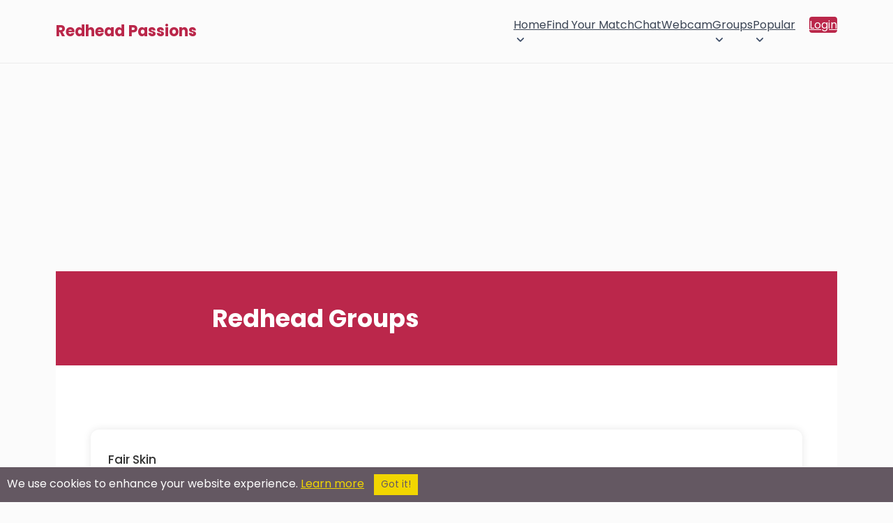

--- FILE ---
content_type: text/html; charset=utf-8
request_url: https://redheadpassions.com/groups/?page=3
body_size: 32339
content:



<script>var joinedGroupsCount = ; var isOverLimit = false;</script><!DOCTYPE html>
<html lang="en" class="no-js" xmlns:fb="http://www.facebook.com/2008/fbml">
<head>
        <title>Redhead Passions Personals: 'Redheaded' Groups</title>
    <meta name="viewport" content="width=device-width, initial-scale=1">
    <meta http-equiv="Content-Type" content="text/html; charset=utf-8">
    <meta name="title" content="Redhead Passions Personals: 'Redheaded' Groups">
    <meta name="og:title" content="Redhead Passions Personals: 'Redheaded' Groups">
    <meta name="og:site_name" content="Redhead Passions">
    <meta name="description" content="Redhead Passions Personals: 'Redheaded' Groups, Browse Redhead Singles by Interest Group">
    <meta name="og:description" content="Redhead Passions Personals: 'Redheaded' Groups, Browse Redhead Singles by Interest Group">
    <meta property="og:type" content="website">
    <meta property="fb:admins" content="543275784">
    <meta name="keywords" content="">
    <meta name="theme-color" content="#ba274a">
        <link rel="canonical" href="https://redheadpassions.com/groups/?page=3" />
    <link rel="shortcut icon" href="/images_shared/favicon.png" />
    <link rel="apple-touch-icon" href="/images_shared/favicon.png" />
</head>

		<link rel="preconnect" href="https://fonts.gstatic.com" crossorigin>
	<link rel="preconnect" href="https://fonts.googleapis.com" crossorigin>
	
	<link rel="stylesheet" type="text/css" href="/styles2/main_color.css" />
	<link rel="stylesheet" type="text/css" href="/styles2/main_layout.css" />
	
			
	
<script src="/token.js.php"></script>
	
<!-- Google Tag Manager -->
<script>(function(w,d,s,l,i){w[l]=w[l]||[];w[l].push({'gtm.start':
new Date().getTime(),event:'gtm.js'});var f=d.getElementsByTagName(s)[0],
j=d.createElement(s),dl=l!='dataLayer'?'&l='+l:'';j.async=true;j.src=
'https://www.googletagmanager.com/gtm.js?id='+i+dl;f.parentNode.insertBefore(j,f);
})(window,document,'script','dataLayer','GTM-KV626TRW');</script>
<!-- End Google Tag Manager -->


	<script src="https://code.jquery.com/jquery-3.7.1.min.js" integrity="sha256-/JqT3SQfawRcv/BIHPThkBvs0OEvtFFmqPF/lYI/Cxo=" crossorigin="anonymous"></script>
	 <script>
	 /*
        // Placeholder for jQuery
        window.$ = window.jQuery = function(callback) {
            if (typeof callback === 'function') {
                document.addEventListener('DOMContentLoaded', callback);
            }
        };
        // Store all ready callbacks in an array
        window._jqueryReadyCallbacks = [];
        window.$.ready = function(callback) {
            window._jqueryReadyCallbacks.push(callback);
        };
        // Load jQuery
        var script = document.createElement('script');
        script.src = 'https://code.jquery.com/jquery-3.7.1.min.js';
        script.onload = function() {
            // Execute stored callbacks when jQuery is loaded
            window._jqueryReadyCallbacks.forEach(function(callback) {
                callback();
            });
        };
        document.head.appendChild(script);*/
    </script>
	

</head>
<body>
<!-- Google Tag Manager (noscript) -->
<noscript><iframe src="https://www.googletagmanager.com/ns.html?id=GTM-KV626TRW"
height="0" width="0" style="display:none;visibility:hidden"></iframe></noscript>
<!-- End Google Tag Manager (noscript) -->

	
	<style>*{box-sizing:border-box;}html.no-scroll{overflow:hidden;}header{border-bottom:1px solid #ebebeb;}.section-wrapper{max-width:1200px;margin:0 auto;padding:20px 40px;}header .section-wrapper{display:flex;justify-content:space-between;align-items:center;min-height:76px;padding:8px 40px;}#logo{color:#ba274a;font-size:22px;line-height:24px;font-weight:700;text-decoration:none;position:relative;z-index:9;transition:color 200ms ease-in-out;}.logo-container{display:flex;column-gap:8px;align-items:center;}.jump-btn{display:flex;align-items:center;cursor:pointer;padding:0;border:0;background:none;transition:background-color 200ms ease-in-out;}.jump-btn:hover{background-color:#c7386617;border-radius:4px;}#logged-in-menu{display:flex;flex-direction:row;column-gap:25px;}#logged-in-menu ul:not(.profile-items,.header-icons){display:flex!important;flex-direction:row;list-style:none;padding:0;margin:0;column-gap:15px;cursor:pointer;}#logged-in-menu ul.header-icons{display:flex;list-style:none;padding:0;margin:0;column-gap:15px;}#logged-in-menu ul.header-icons li span.header-icon-container{display:flex;max-width:36px;width:36px;justify-content:center;position:relative;}#logged-in-menu ul.header-icons li{display:flex;align-items:center;}#logged-in-menu ul li button span svg{display:flex;justify-content:center;fill:#3a4454;transition:fill 200ms ease-in-out;}#logged-in-menu ul li{cursor:pointer;transition:background-color 200ms ease-in-out;}#logged-in-menu ul li:not(.profile-dropdown-close):hover{background-color:#f7f7f7;border-radius:4px;}#logged-in-menu ul button.email span svg{width:24px;}#logged-in-menu ul button.groups span svg{width:28px;}li .header-icon-container.active::after{content:"";position:absolute;background-color:#ba274a;height:8px;width:8px;border-radius:50%;}button.email span:after{top:0;right:3px;}button.groups span:after{top:0;right:2px;}button.instant-message span:after{top:0;right:5px;}.profile-icon{border-radius:50%;width:36px;height:36px;border:1px solid #efefef;position:relative;background-repeat:no-repeat;background-size:cover;background-position:center;}.profile-icon:after{content:"";position:absolute;right:-2px;bottom:-2px;width:8px;height:8px;border-radius:50%;border:2px solid #fff;background-color:#1dbf73;}.profile-envelope-icon{position:absolute;left:-10px;bottom:-6px;width:18px;height:15px;}.profile-envelope-icon .email-count{position:absolute;top:-5px;right:-5px;background-color:red;color:white;font-size:10px;padding:2px 5px;border-radius:50%;line-height:1;min-width:12px;height:12px;text-align:center;}.profile-button{padding:0;margin:0;border:0;background-color:transparent;cursor:pointer;}#profile-dropdown{display:none;}#main-nav ul li ul{display:flex;opacity:0;height:0;width:0;overflow:hidden;transition:opacity 150ms ease-in-out;}#main-nav ul li ul.show{opacity:1;height:auto;width:100%;}#main-nav{background-color:#394760;color:#fff;display:flex;align-items:center;column-gap:18px;}#main-nav h1{position:fixed;z-index:99999999;left:0;top:0;padding:20px 50px;margin:0;width:100%;color:#3a4454;background-color:#fff;display:flex;align-items:center;justify-content:space-between;}#main-nav h1[aria-hidden="true"]{display:none;}.main-menu-toggle-container{position:static;}.main-menu-toggle{display:flex;align-items:center;justify-content:center;margin-left:auto;border:0;background-color:transparent;color:#ba274a;position:relative;z-index:15;border-radius:3px;line-height:41px;cursor:pointer;font-weight:600;transform:scaleY(0.9);transition:color 200ms ease-in-out;padding:0 5px;margin-left:-5px;}.bottom-toggle{color:#3a4454;}#main-nav > ul,#main-nav > ul li ul{display:none;margin:0;padding:0;background-color:#394760;color:#fff;list-style:none;}#main-nav ul.show{display:flex;flex-direction:column;flex-wrap:nowrap;}#main-nav > ul.show{position:fixed;top:0;left:0;right:0;bottom:0;z-index:9999999;padding:75px 30px 25px 30px;background-color:#fff;min-height:100vh;}#main-nav a:not(.profile-button,.profile-link){min-width:44px;min-height:44px;display:flex;align-items:center;justify-content:space-between;padding:8px 20px!important;transition:background-color 150ms ease-in-out;color:#3a4454;text-decoration:none!important;box-sizing:border-box;font-size:14px;font-weight:400;column-gap:2px;}#main-nav a:hover{color:#293345;}#main-nav li.dropdown{position:relative;}#main-nav li.dropdown > a::after{display:block;content:url("data:image/svg+xml,%3Csvg viewBox='0 0 24 24' xmlns='http://www.w3.org/2000/svg'%3E%3Cpath fill-rule='evenodd' clip-rule='evenodd' fill='%233a4454' d='M6.29289 8.79289C6.68342 8.40237 7.31658 8.40237 7.70711 8.79289L12 13.0858L16.2929 8.79289C16.6834 8.40237 17.3166 8.40237 17.7071 8.79289C18.0976 9.18342 18.0976 9.81658 17.7071 10.2071L12.7071 15.2071C12.3166 15.5976 11.6834 15.5976 11.2929 15.2071L6.29289 10.2071C5.90237 9.81658 5.90237 9.18342 6.29289 8.79289Z'/%3E%3C/svg%3E");width:20px;height:18px;margin-right:-7px;transition:transform 250ms linear;}#main-nav li.dropdown > a[aria-expanded="true"]::after{content:url("data:image/svg+xml,%3Csvg viewBox='0 0 24 24' xmlns='http://www.w3.org/2000/svg'%3E%3Cpath fill-rule='evenodd' clip-rule='evenodd' fill='%233a4454' d='M6.29289 8.79289C6.68342 8.40237 7.31658 8.40237 7.70711 8.79289L12 13.0858L16.2929 8.79289C16.6834 8.40237 17.3166 8.40237 17.7071 8.79289C18.0976 9.18342 18.0976 9.81658 17.7071 10.2071L12.7071 15.2071C12.3166 15.5976 11.6834 15.5976 11.2929 15.2071L6.29289 10.2071C5.90237 9.81658 5.90237 9.18342 6.29289 8.79289Z'/%3E%3C/svg%3E");transform:rotate(-180deg);margin-bottom:-3px;}#main-nav li.dropdown > a[aria-expanded="true"]::after{transform:rotate(-180deg);margin-bottom:-3px;}#main-nav li.dropdown ul a{padding-left:50px!important;}#main-nav li.dropdown ul a:hover{background-color:#f7f7f7;border-radius:4px;}#main-nav li.dropdown ul li.dropdown ul a{padding-left:68px!important;}#main-nav .dropdown ul.show{background-color:#ba274a;}#main-nav .menu-label{display:none;}#main-nav .dropdown ul.show{padding:0;}#main-nav,#main-nav ul,#main-nav .dropdown ul.show{background-color:transparent;}.dropdown a[aria-expanded=true],.dropdown > ul > li > a{}.dropdown a[aria-expanded=true]{}#main-nav a:not(.profile-button,.login-btn,.profile-link):hover{background-color:#f7f7f7;border-radius:4px;}#main-nav a[aria-expanded="true"]:not(.profile-button){}#main-nav .dropdown:first-child ul.show{left:0;}.main-menu-toggle[aria-expanded="true"]{background-color:transparent;color:#3a4454;font-size:22px;transform:scaleY(1);}.main-menu-toggle .burger-icon{display:flex;}.main-menu-close{font-size:42px;line-height:25px;font-weight:300;color:#3a4454;cursor:pointer;padding:0;margin:0;border:0;background:transparent;}#main-nav .login-btn{background-color:#ba274a;color:#fff!important;border-radius:4px;}#main-nav .login-btn:hover{background-color:#b02645;color:#fff;}#main-nav .login-btn{margin-top:5px;}#jump-dropdown{position:fixed;top:0;left:0;right:0;bottom:0;z-index:999999;background-color:#000000b5;display:none;justify-content:center;align-items:center;opacity:0;pointer-events:none;transition:opacity 300ms ease-in-out;}.jump-dropdown-wrapper{background-color:#fff;max-width:440px;overflow:hidden;width:100%;border-radius:8px;box-shadow:0 8px 28px rgba(0,0,0,0.28);max-height:80vh;border:0;position:relative;}.jump-dropdown-wrapper p{text-align:center;padding:25px 20px 20px 20px;margin:0;line-height:32px;color:#3a4454;}.join-sites-button{margin:0 20px 30px 20px;width:calc(100% - 40px);border:0;background-color:#ba274a;color:#fff;border-radius:40px;transition:background-color 200ms ease-in-out;cursor:pointer;padding:8px 30px;font-size:16px;}.join-sites-button:hover{background-color:#b02645;}#jump-dropdown ul::-webkit-scrollbar{width:7px;}#jump-dropdown h1{text-align:center;font-size:20px;cursor:default;margin-bottom:0;margin-top:0;border-bottom:1px solid #ebebeb;padding-top:20px;padding-bottom:20px;color:#3a4454;box-shadow:0px 3px 9px -3px #00000014;}#jump-dropdown[aria-hidden="false"]{display:flex;pointer-events:auto;opacity:1;}#jump-dropdown ul{margin-block-start:0;margin-block-end:0;padding-inline-start:0;list-style:none;overflow-y:scroll;max-height:calc(80vh - 71px);padding:4px;}#jump-dropdown ul li{text-align:center;cursor:pointer;transition:background-color 150ms ease-in-out;padding:10px;color:#3a4454;font-size:14px;font-weight:400;}#jump-dropdown ul li:hover{background-color:#f7f7f7;border-radius:4px;}#jump-dropdown ul li.jump-more-sites{cursor:default;background-color:#bb247b;color:#fff;font-weight:400;font-size:15px;position:sticky;top:-4px;margin-top:5px;margin-bottom:5px;border-radius:4px;}#jump-dropdown ul li.jump-more-sites:hover{background-color:#ba274a;}.jump-close-btn{color:#3a4454;font-size:37px;line-height:25px;position:absolute;top:15px;right:12px;padding:8px;width:39px;height:39px;cursor:pointer;background-color:transparent;margin:0;border:0;border-radius:50%;font-weight:300;transition:background-color 200ms ease-in-out;}.jump-close-btn:hover{color:#3a4454de;background-color:#f6f6f6;}#profile-menu{position:relative;max-height:36px;}#profile-menu > ul{position:absolute;top:50px;right:0;margin-block-start:0;margin-block-end:0;padding-inline-start:0;list-style:none;background-color:#fff;border-radius:6px;padding:4px;box-shadow:rgba(149,157,165,0.2) 0 2px 20px 5px;opacity:0;pointer-events:none;transition:opacity 200ms ease-in-out;z-index:15;}.profile-dropdown-close{display:none;}#profile-menu > ul[aria-hidden="false"]{opacity:1;pointer-events:auto;}#profile-menu a.profile-link{text-decoration:none;color:#3a4454;font-size:13px;display:flex;cursor:pointer;padding:8px 12px 8px 8px;min-width:max-content;width:100%;align-items:center;column-gap:6px;}#profile-menu .profile-link-container{display:flex;align-items:center;}#profile-menu .profile-link-container:hover{background-color:#f7f7f7;border-radius:4px;}#profile-menu .profile-link-icon{display:flex;align-items:center;}.bottom-bar-mobile-container{display:none;}button.email,button.groups,button.instant-message{padding:0;margin:0;background:transparent;border:0;cursor:pointer;}button.instant-message{position:relative;top:-1px;}.cometchat_ccmobiletab_redirect{display:none;}@media screen and (min-width:1085px){#main-nav{column-gap:0;}#main-nav h1{display:none;}#main-menu-toggle{display:none;}.main-menu-toggle-container{position:absolute;}#main-nav > ul,#main-nav > ul.show{display:grid;grid-auto-columns:max-content;grid-auto-flow:column;justify-content:center;}#main-nav > ul.show{position:static;padding:0;background-color:transparent;overflow-y:visible;}#main-nav .dropdown ul.show{position:absolute;z-index:10;background-color:#fff;right:0;max-width:450px;width:max-content;padding:4px;border-radius:6px;box-shadow:rgba(149,157,165,0.2) 0 2px 20px 5px;}#main-nav .dropdown ul.show a:not(.profile-button){color:#3a4454;border-radius:4px;}#main-nav .dropdown ul ul{top:0;left:100%;}#main-nav ul.show{display:flex;flex-direction:row;flex-wrap:wrap;}#main-nav li.dropdown ul a{padding:10px 16px !important;}#main-nav .menu-label{display:none;}#main-nav ul.show li ul li{}#main-nav ul.show li{margin-left:0;}#main-nav a{border-radius:0;}#main-nav li.dropdown{margin-left:0;}#main-nav .login-btn{margin-left:20px!important;}#main-nav .login-btn{margin-top:0;}#main-nav.navbar-loggedin{flex-grow:1;justify-content:flex-end;}#main-nav.navbar-loggedin #main-menu{flex-grow:1;}#main-nav li.dropdown > a::after{margin-right:0;}#main-nav a:not(.profile-button,.login-btn,.profile-link){color:#3a4454;padding:12px!important;}#main-nav li.dropdown > a::after{display:block;content:url("data:image/svg+xml,%3Csvg viewBox='0 0 24 24' xmlns='http://www.w3.org/2000/svg'%3E%3Cpath fill-rule='evenodd' clip-rule='evenodd' fill='%233d4c66' d='M6.29289 8.79289C6.68342 8.40237 7.31658 8.40237 7.70711 8.79289L12 13.0858L16.2929 8.79289C16.6834 8.40237 17.3166 8.40237 17.7071 8.79289C18.0976 9.18342 18.0976 9.81658 17.7071 10.2071L12.7071 15.2071C12.3166 15.5976 11.6834 15.5976 11.2929 15.2071L6.29289 10.2071C5.90237 9.81658 5.90237 9.18342 6.29289 8.79289Z'/%3E%3C/svg%3E");width:20px;height:18px;margin-right:-7px;transition:transform 250ms linear;}#main-nav li.dropdown > a:hover::after{content:url("data:image/svg+xml,%3Csvg viewBox='0 0 24 24' xmlns='http://www.w3.org/2000/svg'%3E%3Cpath fill-rule='evenodd' clip-rule='evenodd' fill='%23ba274a' d='M6.29289 8.79289C6.68342 8.40237 7.31658 8.40237 7.70711 8.79289L12 13.0858L16.2929 8.79289C16.6834 8.40237 17.3166 8.40237 17.7071 8.79289C18.0976 9.18342 18.0976 9.81658 17.7071 10.2071L12.7071 15.2071C12.3166 15.5976 11.6834 15.5976 11.2929 15.2071L6.29289 10.2071C5.90237 9.81658 5.90237 9.18342 6.29289 8.79289Z'/%3E%3C/svg%3E");}#main-nav a:not(.profile-button,.login-btn,.profile-link):hover{background-color:transparent;color:#ba274a;}#main-nav a[aria-expanded="true"]:not(.profile-button){}#main-nav > ul.show{min-height:auto;}header .section-wrapper{min-height:90px;}}@media screen and (max-width:700px){header .section-wrapper{padding:8px 20px;}.main-menu-toggle:not(.bottom-toggle)[aria-expanded="true"]{position:fixed;top:18px;right:22px;}#main-nav > ul.show{flex-wrap:nowrap;overflow-y:scroll;padding:75px 12px 90px 12px;}#main-nav h1{padding:20px 30px;}ul.header-icons,#logged-in-menu .profile-button,#logged-in-menu ul:not(.profile-items){display:none!important;}#logged-in-menu ul.header-icons li{width:calc(25vw - 15px);max-width:calc(25vw - 15px);justify-content:center;}#logged-in-menu{column-gap:0;}.main-menu-toggle{margin:0 auto;margin-left:-5px;margin-right:-5px;}.bottom-bar-mobile-container{display:flex;justify-content:center;position:fixed;bottom:0;left:0;right:0;z-index:9999;transition:transform 0.3s ease-in-out;pointer-events:none;}.bottom-bar-mobile-container.hidden{transform:translateY(100%);}.bottom-bar-mobile{display:flex;padding:8px 0;background-color:#fff;box-shadow:rgb(149 157 165 / 34%) 0 0px 20px 2px;margin:0 10px 10px 10px;border-radius:80px;max-width:260px;width:100%;pointer-events:auto;}.bottom-icons{margin-block-start:0;margin-block-end:0;padding-inline-start:0;display:flex;flex-direction:row;list-style:none;justify-content:space-evenly;width:100%;align-items:center;}.bottom-icons .bottom-toggle{transform:scaleY(1);}.header-icon-container{width:28px;max-width:28px;display:flex;position:relative;}button.email .header-icon-container{width:25px;max-width:25px;}button.email .header-icon-container:after{top:0;right:-2px;}button.groups .header-icon-container:after{top:0;right:-2px;}button.instant-message .header-icon-container:after{top:0;right:1px;}.bottom-icons button{display:flex;align-items:center;}.profile-icon{width:30px;height:30px;}.profile-icon:after{display:none;}#main-menu-toggle-bottom{padding:0;width:25px;}.bottom-icons > button{height:40px;padding:10px;}.bottom-icons button svg{fill:#3a4454;}#profile-menu > ul{position:fixed;top:0;left:0;right:0;bottom:0px;z-index:99999999;overflow-y:scroll;padding:60px 12px 90px 12px;}.profile-dropdown-close{position:fixed;z-index:999999999;top:10px;right:22px;margin:0;display:flex;justify-content:flex-end;}.profile-dropdown-close button{font-size:42px;line-height:25px;font-weight:300;color:#3a4454;cursor:pointer;margin:0;border:0;border-radius:50%;background-color:#fff;padding:10px;}#profile-menu a.profile-link{padding:12px 12px 12px 10px;}}.fire-icon{width:20px;height:20px;vertical-align:middle;margin-right:2px;}@media (max-width:440px){.dropdown a{display:flex;align-items:center;padding-left:0;margin-left:0;}.fire-icon{margin-right:0;margin-left:2px;vertical-align:middle;}.dropdown a img{padding-left:0;margin-left:0;}.dropdown ul li a{padding:0;margin:0;}}@media screen and (max-width:440px){.jump-dropdown-wrapper{max-height:100vh;}#jump-dropdown ul{max-height:calc(100vh - 71px);}}@media screen and (max-width:425px){header .section-wrapper{padding:8px 20px;min-height:65px;}}.announcement-bar{width:100%;background-color:#bb274b;color:white;font-weight:bold;overflow:hidden;padding:8px 0;font-size:14px;text-align:center;border-top:1px solid black;border-bottom:1px solid black;box-shadow:inset 0 -1px 0 rgba(255,255,255,0.1);}.scrolling-text{display:inline-block;white-space:nowrap;animation:scroll-left 50s linear infinite;padding-left:100%;will-change:transform;}.announcement-text{display:inline;margin-right:10px;}.announcement-divider{color:white;font-weight:bold;padding:0 10px;}@keyframes scroll-left{0%{transform:translate3d(0,0,0);}100%{transform:translate3d(-100%,0,0);}}body.logged-in-announcement{padding-top:50px;}</style>
<header>
<div class="section-wrapper">
	<div class="logo-container">
		<span class="main-menu-toggle-container">
			<button id="main-menu-toggle" class="main-menu-toggle" aria-label="Toggle main menu">
				<svg class="burger-icon" width="32" height="34" viewBox="0 0 24 24" xmlns="http://www.w3.org/2000/svg">
					<path id="Vector" d="M5 17H19M5 12H19M5 7H19" stroke="#ba274a" stroke-width="2" stroke-linecap="round" stroke-linejoin="round"/>
				</svg>
			</button>
		</span>
		<a id="logo" href="https://redheadpassions.com/">Redhead Passions</a>
			</div>
	
	
	<nav id="main-nav"  aria-label="Main Menu">
		<h1 aria-hidden="true">Main Menu <button class="main-menu-close">&times;</button></h1>
		<ul id="main-menu">
						<li class="dropdown">
				<a href="javascript:;">Home</a>
				<ul>
					<li><a href="https://redheadpassions.com/">Home</a></li>
					<li><a href="https://redheadpassions.com/decommunity/index.html">Redhead Community Page</a></li>
				</ul>
			</li>
						
			<li><a href="https://redheadpassions.com/desearch/browsemembers.html">Find Your Match</a></li>
			
			<li><a href="https://redheadpassions.com/chat/">Chat</a></li>
			<li><a href="https://redheadpassions.com/webcam/">Webcam</a></li>


			<li class="dropdown">
				<a href="javascript:;" class="groups-submenu">Groups</a>
				<ul>
					<li><a href="https://redheadpassions.com/groups/">Redhead Groups</a></li>
					<li><a href="https://redheadpassions.com/desearch/siteposts.html" class="groups-activity-submenu">Redhead Groups Activity</span></a></li>
				</ul>
			</li>
			<li class="dropdown">
				<a href="javascript:;">Popular</a>
				<ul>							
					<li><a href="https://redheadpassions.com/video-channels/">Redhead Videos</a></li>
					<li><a href="https://redheadpassions.com/popularity/">Popular</a></li>						
					<li><a href="https://redheadpassions.com/desearchlinks/redheaddatingsites.html">Dating Sites</a></li>
				</ul>
			</li>
			<!---->
						<li><a class="login-btn" href="https://redheadpassions.com/delogin/login.html">Login</a></li>
					</ul>
	
	
				
	</nav>
</div>




</header>

<script src="/scripts/elg-megamenu.js" defer></script>

<script>

document.addEventListener("DOMContentLoaded", () => {

	const containerElement = document.querySelector("nav#main-nav");
	const mainMenu = document.querySelector("#main-menu");
	const controllerElement = document.getElementById('main-menu-toggle');
	const menuElement = containerElement.querySelector("ul");
	const mainMenuLabel = containerElement.querySelector("#main-nav > h1");
	const profileBtns = document.querySelectorAll('.profile-button');
	const profileDropdown = document.getElementById('profile-dropdown');
	const joinMoreSites = document.querySelector('.join-sites-button');
	const mainMenuClose = document.querySelector('.main-menu-close');
	const profileMenuClose = document.querySelector('.profile-dropdown-close button');
	
	var profileMenuTimeoutId;
	var jumpMenuTimeoutId;
	
	const menu = new Menubar({
		menuElement,
		submenuItemSelector: ".dropdown",
		containerElement,
		controllerElement,
		optionalKeySupport: true,
	});
	
	
	function handleMenuTriggerClick(event) {
		var expanded = this.getAttribute('aria-expanded') === 'true';
		mainMenuLabel.setAttribute('aria-hidden', !expanded);
		if(profileDropdown) profileDropdown.setAttribute('aria-hidden', true);
		profileBtns.forEach(btn => btn.setAttribute('aria-expanded', false));
	}
	controllerElement.addEventListener('mouseup', handleMenuTriggerClick);
	controllerElement.addEventListener('touchend', handleMenuTriggerClick);
	
	mainMenuClose.addEventListener('click', function() {
		document.querySelector('.main-menu-toggle').dispatchEvent(new Event('mouseup'));
		document.querySelector('.main-menu-toggle').dispatchEvent(new Event('touchend'));
	});
	
		
	
	
	if(document.querySelector("header .google-auto-placed")){
		document.querySelector("header .google-auto-placed").remove();
		document.querySelector("header .section-wrapper").style.cssText = "";
	}
});

</script>	
	<main class="content">
		<div class="section-wrapper">
			
<link rel="stylesheet" href="/styles/elg-groups-styles.css">

<script type="text/javascript" src="/scripts/accordion.js"></script>
<script type="text/javascript">
    $(document).ready(function() {
        $('.accordion').accordion({defaultOpen: 'section1'});
    });
</script>

<style>

@import url('https://fonts.googleapis.com/css2?family=Poppins:wght@100;200;300;400;500;600;700;800&display=swap');

* {
    font-family: 'Poppins', sans-serif!important;
}

.error-msg {
	background-color: #d9544f;
    color: #fff;
    border-radius: 4px;
    margin: -20px 0 35px 0;
    padding: 15px;
    font-size: 14px;
    font-weight: 300;
	position: relative;
	text-align: center;
	display: none;
}
.error-msg.more-space {
	line-height: 30px;
}
.error-msg.success-msg {
	background-color: #319579;
}
.invalid-input {
	border: 1px solid #d9544f!important;
    box-shadow: 0 0 9px -2px #d9544f73;
}

.shell {
	width: 100%;
	margin: 0 auto;
}

#header_logo a {
	text-decoration: none;
}

body {
	background-color: #fbfbfb!important;
    padding-top: 30px;
	line-height: 22px!important;
}
.clearfix {
	background-color: #fbfbfb!important;
}
#main_content {
    max-width: 100%;
    width: 100%;
}


#groups-container, .search-container {
    margin: 0 auto;
    background-color: #fff;
    padding: 50px;
}
.search-container {
	width: 60%!important;
}
#page-header {
	margin-top: -22px;
	background-color: #bb274b;
	width: 100%;
	/*height: 180px;*/
	padding-top: 50px;
	padding-bottom: 50px;
}
.page-header-container {
	width: 60%;
	margin: 0 auto;
	max-width: 800px;
}

.page-header-container h2 {
	font-size: 35px!important;
	line-height: 35px;
	font-weight: 700;
	color: #fff;
}

h2 {
	padding-bottom: 0!important;
}

.join-btn {
	background: #5d7ebd;
	cursor: pointer;
	font-weight: 500;
	width: 83px;
	padding: 6px 14px;
	box-sizing: border-box;
	text-align: center;
	transition: background 150ms ease-in;
	justify-content: center;
	-moz-user-select: none;
	-webkit-user-select: none;
	user-select: none;
	border: 0;
	font-size: 12px;
}
.join-btn:hover {
	background: #4e72b7;
}
.leave-btn {
	position: absolute;
	right: 20px;
	bottom: 18px;
	padding: 6px 14px;
	background: #c15d5d;
	border-radius: 4px;
	color: #fff;
	text-decoration: none;
	font-weight: 400;
	cursor: pointer;
	display: flex;
	align-items: center;
	justify-content: center;
	column-gap: 4px;
	transition: background 150ms ease-in;
	-moz-user-select: none;
	-webkit-user-select: none;
	user-select: none;
	border: 0;
}
.leave-btn span {
	color: #fff;
	font-size: 12px!important;
}
.leave-btn:hover {
	background: #bd5151;
}
.join-btn.hide, .leave-btn.hide {
	display: none;
}
#groups-container.no-groups {
	box-sizing: border-box;
}
#groups-container.no-groups > span {
	box-sizing: border-box;
	width: calc(100% - 100px);
}
#groups-container.no-groups .group-details {
	display: none;
}

#box {
	border: none!important;
}
.accordion.header span {
	color: #fff!important;
	font-size: 13px;
}
.accordion.header {
	cursor: pointer;
}
#box h2 {
	display: flex;
    padding: 10px 16px!important;
    column-gap: 10px;
    border-radius: 8px;
}

input[type=submit] {
	background: #ba274a;
	box-shadow: none;
	border: none!important;
	padding: 10px 20px;
	color: #fff;
}
input[type=submit]:hover {
    background: #547fcd!important;
	border: none!important;
}

form span {
	width: 130px;
    display: block;
    margin: 0 auto;
	margin-bottom: 40px;
}


.nicheadunit {
	margin-top: 30px;
    margin-bottom: 20px;
}
.nicheadunit.first {
	margin-top: 0;
}

.group-members {
	text-align: left;
	font-size: 13px!important;
}
.join-btn {
	font-size: 12px!important;
}
.group-icon {
	display: none!important;
}
a {
	padding: 0;
}
.group-name {
	text-align: left;
	line-height: 28px;
	margin: 0;
	font-size: 17px!important;
}
.group-details {
	padding-right: 40px;
	padding-left: 25px;
}
.group-description {
	text-align: left;
	font-size: 13px;
	margin: 0;
	padding: 0!important;
}

.limit-notification {
    position: absolute;
    z-index: 1000;
    background-color: #a31c6e;
    color: #fff;
    padding: 8px 12px;
    border-radius: 4px;
    font-size: 12px;
    white-space: nowrap;
    box-shadow: 0 2px 5px rgba(0, 0, 0, 0.2);
}

@media screen and (max-width:600px){
	.group-link-block {
		width: 100%;
		margin-bottom: 0;
		height: auto;
	}
	.leave-btn, .join-btn {
		position: static;
		border-top-left-radius: 0;
		border-top-right-radius: 0;
		width: 100%;
	}
	.group {
		flex-direction: column;
		height: auto;
	}
	.group-details {
		justify-content: flex-start;
		padding: 20px 25px;
		row-gap: 10px;
	}
	.group-name-container {
		margin-bottom: 0;
	}
	#groups-container, .search-container {
		width: 85%;
		padding: 30px;
	}

.main .content {
	width: 80%;
	margin: 0 auto;
}

</style>


<div id="page-header">
	<div class="page-header-container">
		<h2>Redhead Groups</h2>
	</div>
</div>

<div id="groups-container">

	<div class="nicheadunit first"><br/>                   
                         <center><script src=//panel.nicheadnetwork.com/ads/ads.php?t=MTAwMzs3NTtob3Jpem9udGFsLmxlYWRlcmJvYXJk&index=1 ></script></center>

</div>
	
		
	<div class="group">
							
		<div class="group-link-block" >
			<a href="/groups/Fair Skin.html" target="_blank" class="group-icon">
				<span>
					<svg xmlns="http://www.w3.org/2000/svg" fill="#545454" viewBox="0 0 24 24" version="1.2" baseProfile="tiny">
						<path d="M12 14c1.381 0 2.631-.56 3.536-1.465.904-.904 1.464-2.154 1.464-3.535s-.56-2.631-1.464-3.535c-.905-.905-2.155-1.465-3.536-1.465s-2.631.56-3.536 1.465c-.904.904-1.464 2.154-1.464 3.535s.56 2.631 1.464 3.535c.905.905 2.155 1.465 3.536 1.465zM20 15c.69 0 1.315-.279 1.768-.731.453-.452.732-1.077.732-1.769 0-.69-.279-1.315-.732-1.768-.453-.453-1.078-.732-1.768-.732-.691 0-1.316.279-1.769.732-.452.453-.731 1.078-.731 1.768 0 .691.279 1.316.731 1.769s1.078.731 1.769.731zM20 15.59c-1.331 0-2.332.406-2.917.968-1.115-.917-2.878-1.558-5.083-1.558-2.266 0-3.995.648-5.092 1.564-.596-.565-1.608-.974-2.908-.974-2.188 0-3.5 1.09-3.5 2.182 0 .545 1.312 1.092 3.5 1.092.604 0 1.146-.051 1.623-.133l-.04.27c0 1 2.406 2 6.417 2 3.762 0 6.417-1 6.417-2l-.02-.255c.463.073.995.118 1.603.118 2.051 0 3.5-.547 3.5-1.092 0-1.092-1.373-2.182-3.5-2.182zM4 15c.69 0 1.315-.279 1.768-.732.453-.453.732-1.078.732-1.768 0-.689-.279-1.314-.732-1.768-.453-.452-1.078-.732-1.768-.732-.691 0-1.316.28-1.769.732-.452.454-.731 1.079-.731 1.768 0 .69.279 1.315.731 1.768.453.453 1.078.732 1.769.732z"/>
					</svg>
				</span>
			</a>
			<div class="group-details">
			
				<div class="group-name-container">
					<a href="/groups/Fair Skin.html" target="_blank">
						<h2 class="group-name">Fair Skin</h2>
					</a>
					<span class="group-members">1834 members</span>
				</div>


				<h3 class="group-description">A group for people with a fair skin tone, including those with porcelain, ivory and light complexions.</h3>
			</div>

		</div>
		
			</div>
	
		
		
	<div class="group">
							
		<div class="group-link-block" >
			<a href="/groups/Freckles.html" target="_blank" class="group-icon">
				<span>
					<svg xmlns="http://www.w3.org/2000/svg" fill="#545454" viewBox="0 0 24 24" version="1.2" baseProfile="tiny">
						<path d="M12 14c1.381 0 2.631-.56 3.536-1.465.904-.904 1.464-2.154 1.464-3.535s-.56-2.631-1.464-3.535c-.905-.905-2.155-1.465-3.536-1.465s-2.631.56-3.536 1.465c-.904.904-1.464 2.154-1.464 3.535s.56 2.631 1.464 3.535c.905.905 2.155 1.465 3.536 1.465zM20 15c.69 0 1.315-.279 1.768-.731.453-.452.732-1.077.732-1.769 0-.69-.279-1.315-.732-1.768-.453-.453-1.078-.732-1.768-.732-.691 0-1.316.279-1.769.732-.452.453-.731 1.078-.731 1.768 0 .691.279 1.316.731 1.769s1.078.731 1.769.731zM20 15.59c-1.331 0-2.332.406-2.917.968-1.115-.917-2.878-1.558-5.083-1.558-2.266 0-3.995.648-5.092 1.564-.596-.565-1.608-.974-2.908-.974-2.188 0-3.5 1.09-3.5 2.182 0 .545 1.312 1.092 3.5 1.092.604 0 1.146-.051 1.623-.133l-.04.27c0 1 2.406 2 6.417 2 3.762 0 6.417-1 6.417-2l-.02-.255c.463.073.995.118 1.603.118 2.051 0 3.5-.547 3.5-1.092 0-1.092-1.373-2.182-3.5-2.182zM4 15c.69 0 1.315-.279 1.768-.732.453-.453.732-1.078.732-1.768 0-.689-.279-1.314-.732-1.768-.453-.452-1.078-.732-1.768-.732-.691 0-1.316.28-1.769.732-.452.454-.731 1.079-.731 1.768 0 .69.279 1.315.731 1.768.453.453 1.078.732 1.769.732z"/>
					</svg>
				</span>
			</a>
			<div class="group-details">
			
				<div class="group-name-container">
					<a href="/groups/Freckles.html" target="_blank">
						<h2 class="group-name">Freckles</h2>
					</a>
					<span class="group-members">1699 members</span>
				</div>


				<h3 class="group-description">A group for people with freckles, including those who are lightly sprinkled or well-speckled.</h3>
			</div>

		</div>
		
			</div>
	
		
		
	<div class="group">
							
		<div class="group-link-block" >
			<a href="/groups/Never Tan, Only Burn.html" target="_blank" class="group-icon">
				<span>
					<svg xmlns="http://www.w3.org/2000/svg" fill="#545454" viewBox="0 0 24 24" version="1.2" baseProfile="tiny">
						<path d="M12 14c1.381 0 2.631-.56 3.536-1.465.904-.904 1.464-2.154 1.464-3.535s-.56-2.631-1.464-3.535c-.905-.905-2.155-1.465-3.536-1.465s-2.631.56-3.536 1.465c-.904.904-1.464 2.154-1.464 3.535s.56 2.631 1.464 3.535c.905.905 2.155 1.465 3.536 1.465zM20 15c.69 0 1.315-.279 1.768-.731.453-.452.732-1.077.732-1.769 0-.69-.279-1.315-.732-1.768-.453-.453-1.078-.732-1.768-.732-.691 0-1.316.279-1.769.732-.452.453-.731 1.078-.731 1.768 0 .691.279 1.316.731 1.769s1.078.731 1.769.731zM20 15.59c-1.331 0-2.332.406-2.917.968-1.115-.917-2.878-1.558-5.083-1.558-2.266 0-3.995.648-5.092 1.564-.596-.565-1.608-.974-2.908-.974-2.188 0-3.5 1.09-3.5 2.182 0 .545 1.312 1.092 3.5 1.092.604 0 1.146-.051 1.623-.133l-.04.27c0 1 2.406 2 6.417 2 3.762 0 6.417-1 6.417-2l-.02-.255c.463.073.995.118 1.603.118 2.051 0 3.5-.547 3.5-1.092 0-1.092-1.373-2.182-3.5-2.182zM4 15c.69 0 1.315-.279 1.768-.732.453-.453.732-1.078.732-1.768 0-.689-.279-1.314-.732-1.768-.453-.452-1.078-.732-1.768-.732-.691 0-1.316.28-1.769.732-.452.454-.731 1.079-.731 1.768 0 .69.279 1.315.731 1.768.453.453 1.078.732 1.769.732z"/>
					</svg>
				</span>
			</a>
			<div class="group-details">
			
				<div class="group-name-container">
					<a href="/groups/Never Tan, Only Burn.html" target="_blank">
						<h2 class="group-name">Never Tan, Only Burn</h2>
					</a>
					<span class="group-members">890 members</span>
				</div>


				<h3 class="group-description">A group for people who never tan and only burn when exposed to the sun, regardless of skin tone.</h3>
			</div>

		</div>
		
			</div>
	
		
		
	<div class="group">
							
		<div class="group-link-block" >
			<a href="/groups/Redheads That Tan.html" target="_blank" class="group-icon">
				<span>
					<svg xmlns="http://www.w3.org/2000/svg" fill="#545454" viewBox="0 0 24 24" version="1.2" baseProfile="tiny">
						<path d="M12 14c1.381 0 2.631-.56 3.536-1.465.904-.904 1.464-2.154 1.464-3.535s-.56-2.631-1.464-3.535c-.905-.905-2.155-1.465-3.536-1.465s-2.631.56-3.536 1.465c-.904.904-1.464 2.154-1.464 3.535s.56 2.631 1.464 3.535c.905.905 2.155 1.465 3.536 1.465zM20 15c.69 0 1.315-.279 1.768-.731.453-.452.732-1.077.732-1.769 0-.69-.279-1.315-.732-1.768-.453-.453-1.078-.732-1.768-.732-.691 0-1.316.279-1.769.732-.452.453-.731 1.078-.731 1.768 0 .691.279 1.316.731 1.769s1.078.731 1.769.731zM20 15.59c-1.331 0-2.332.406-2.917.968-1.115-.917-2.878-1.558-5.083-1.558-2.266 0-3.995.648-5.092 1.564-.596-.565-1.608-.974-2.908-.974-2.188 0-3.5 1.09-3.5 2.182 0 .545 1.312 1.092 3.5 1.092.604 0 1.146-.051 1.623-.133l-.04.27c0 1 2.406 2 6.417 2 3.762 0 6.417-1 6.417-2l-.02-.255c.463.073.995.118 1.603.118 2.051 0 3.5-.547 3.5-1.092 0-1.092-1.373-2.182-3.5-2.182zM4 15c.69 0 1.315-.279 1.768-.732.453-.453.732-1.078.732-1.768 0-.689-.279-1.314-.732-1.768-.453-.452-1.078-.732-1.768-.732-.691 0-1.316.28-1.769.732-.452.454-.731 1.079-.731 1.768 0 .69.279 1.315.731 1.768.453.453 1.078.732 1.769.732z"/>
					</svg>
				</span>
			</a>
			<div class="group-details">
			
				<div class="group-name-container">
					<a href="/groups/Redheads That Tan.html" target="_blank">
						<h2 class="group-name">Redheads That Tan</h2>
					</a>
					<span class="group-members">850 members</span>
				</div>


				<h3 class="group-description">A group for redheads who can still tan despite having a naturally fair complexion.</h3>
			</div>

		</div>
		
			</div>
	
		
		
	<div class="group">
							
		<div class="group-link-block" >
			<a href="/groups/Bottle Redhead.html" target="_blank" class="group-icon">
				<span>
					<svg xmlns="http://www.w3.org/2000/svg" fill="#545454" viewBox="0 0 24 24" version="1.2" baseProfile="tiny">
						<path d="M12 14c1.381 0 2.631-.56 3.536-1.465.904-.904 1.464-2.154 1.464-3.535s-.56-2.631-1.464-3.535c-.905-.905-2.155-1.465-3.536-1.465s-2.631.56-3.536 1.465c-.904.904-1.464 2.154-1.464 3.535s.56 2.631 1.464 3.535c.905.905 2.155 1.465 3.536 1.465zM20 15c.69 0 1.315-.279 1.768-.731.453-.452.732-1.077.732-1.769 0-.69-.279-1.315-.732-1.768-.453-.453-1.078-.732-1.768-.732-.691 0-1.316.279-1.769.732-.452.453-.731 1.078-.731 1.768 0 .691.279 1.316.731 1.769s1.078.731 1.769.731zM20 15.59c-1.331 0-2.332.406-2.917.968-1.115-.917-2.878-1.558-5.083-1.558-2.266 0-3.995.648-5.092 1.564-.596-.565-1.608-.974-2.908-.974-2.188 0-3.5 1.09-3.5 2.182 0 .545 1.312 1.092 3.5 1.092.604 0 1.146-.051 1.623-.133l-.04.27c0 1 2.406 2 6.417 2 3.762 0 6.417-1 6.417-2l-.02-.255c.463.073.995.118 1.603.118 2.051 0 3.5-.547 3.5-1.092 0-1.092-1.373-2.182-3.5-2.182zM4 15c.69 0 1.315-.279 1.768-.732.453-.453.732-1.078.732-1.768 0-.689-.279-1.314-.732-1.768-.453-.452-1.078-.732-1.768-.732-.691 0-1.316.28-1.769.732-.452.454-.731 1.079-.731 1.768 0 .69.279 1.315.731 1.768.453.453 1.078.732 1.769.732z"/>
					</svg>
				</span>
			</a>
			<div class="group-details">
			
				<div class="group-name-container">
					<a href="/groups/Bottle Redhead.html" target="_blank">
						<h2 class="group-name">Bottle Redhead</h2>
					</a>
					<span class="group-members">466 members</span>
				</div>


				<h3 class="group-description">A group for those who have dyed their hair red, either permanently or temporarily.</h3>
			</div>

		</div>
		
			</div>
	
			<div class="nicheadunit"><br/>                   
                         <center><script src=//panel.nicheadnetwork.com/ads/ads.php?t=MTAwMzs3NTtob3Jpem9udGFsLmxlYWRlcmJvYXJk&index=1 ></script></center>

</div>
    	
		
	<div class="group">
							
		<div class="group-link-block" >
			<a href="/groups/Redhead - Auburn.html" target="_blank" class="group-icon">
				<span>
					<svg xmlns="http://www.w3.org/2000/svg" fill="#545454" viewBox="0 0 24 24" version="1.2" baseProfile="tiny">
						<path d="M12 14c1.381 0 2.631-.56 3.536-1.465.904-.904 1.464-2.154 1.464-3.535s-.56-2.631-1.464-3.535c-.905-.905-2.155-1.465-3.536-1.465s-2.631.56-3.536 1.465c-.904.904-1.464 2.154-1.464 3.535s.56 2.631 1.464 3.535c.905.905 2.155 1.465 3.536 1.465zM20 15c.69 0 1.315-.279 1.768-.731.453-.452.732-1.077.732-1.769 0-.69-.279-1.315-.732-1.768-.453-.453-1.078-.732-1.768-.732-.691 0-1.316.279-1.769.732-.452.453-.731 1.078-.731 1.768 0 .691.279 1.316.731 1.769s1.078.731 1.769.731zM20 15.59c-1.331 0-2.332.406-2.917.968-1.115-.917-2.878-1.558-5.083-1.558-2.266 0-3.995.648-5.092 1.564-.596-.565-1.608-.974-2.908-.974-2.188 0-3.5 1.09-3.5 2.182 0 .545 1.312 1.092 3.5 1.092.604 0 1.146-.051 1.623-.133l-.04.27c0 1 2.406 2 6.417 2 3.762 0 6.417-1 6.417-2l-.02-.255c.463.073.995.118 1.603.118 2.051 0 3.5-.547 3.5-1.092 0-1.092-1.373-2.182-3.5-2.182zM4 15c.69 0 1.315-.279 1.768-.732.453-.453.732-1.078.732-1.768 0-.689-.279-1.314-.732-1.768-.453-.452-1.078-.732-1.768-.732-.691 0-1.316.28-1.769.732-.452.454-.731 1.079-.731 1.768 0 .69.279 1.315.731 1.768.453.453 1.078.732 1.769.732z"/>
					</svg>
				</span>
			</a>
			<div class="group-details">
			
				<div class="group-name-container">
					<a href="/groups/Redhead - Auburn.html" target="_blank">
						<h2 class="group-name">Redhead - Auburn</h2>
					</a>
					<span class="group-members">1329 members</span>
				</div>


				<h3 class="group-description">A group for those with a reddish-brown hair color, varying from light to dark.</h3>
			</div>

		</div>
		
			</div>
	
		
		
	<div class="group">
							
		<div class="group-link-block" >
			<a href="/groups/Redhead - Bright Red.html" target="_blank" class="group-icon">
				<span>
					<svg xmlns="http://www.w3.org/2000/svg" fill="#545454" viewBox="0 0 24 24" version="1.2" baseProfile="tiny">
						<path d="M12 14c1.381 0 2.631-.56 3.536-1.465.904-.904 1.464-2.154 1.464-3.535s-.56-2.631-1.464-3.535c-.905-.905-2.155-1.465-3.536-1.465s-2.631.56-3.536 1.465c-.904.904-1.464 2.154-1.464 3.535s.56 2.631 1.464 3.535c.905.905 2.155 1.465 3.536 1.465zM20 15c.69 0 1.315-.279 1.768-.731.453-.452.732-1.077.732-1.769 0-.69-.279-1.315-.732-1.768-.453-.453-1.078-.732-1.768-.732-.691 0-1.316.279-1.769.732-.452.453-.731 1.078-.731 1.768 0 .691.279 1.316.731 1.769s1.078.731 1.769.731zM20 15.59c-1.331 0-2.332.406-2.917.968-1.115-.917-2.878-1.558-5.083-1.558-2.266 0-3.995.648-5.092 1.564-.596-.565-1.608-.974-2.908-.974-2.188 0-3.5 1.09-3.5 2.182 0 .545 1.312 1.092 3.5 1.092.604 0 1.146-.051 1.623-.133l-.04.27c0 1 2.406 2 6.417 2 3.762 0 6.417-1 6.417-2l-.02-.255c.463.073.995.118 1.603.118 2.051 0 3.5-.547 3.5-1.092 0-1.092-1.373-2.182-3.5-2.182zM4 15c.69 0 1.315-.279 1.768-.732.453-.453.732-1.078.732-1.768 0-.689-.279-1.314-.732-1.768-.453-.452-1.078-.732-1.768-.732-.691 0-1.316.28-1.769.732-.452.454-.731 1.079-.731 1.768 0 .69.279 1.315.731 1.768.453.453 1.078.732 1.769.732z"/>
					</svg>
				</span>
			</a>
			<div class="group-details">
			
				<div class="group-name-container">
					<a href="/groups/Redhead - Bright Red.html" target="_blank">
						<h2 class="group-name">Redhead - Bright Red</h2>
					</a>
					<span class="group-members">1119 members</span>
				</div>


				<h3 class="group-description">A group for those with bright red hair with a hue that is more vibrant than traditional red.</h3>
			</div>

		</div>
		
			</div>
	
		
		
	<div class="group">
							
		<div class="group-link-block" >
			<a href="/groups/Redhead - Burgandy.html" target="_blank" class="group-icon">
				<span>
					<svg xmlns="http://www.w3.org/2000/svg" fill="#545454" viewBox="0 0 24 24" version="1.2" baseProfile="tiny">
						<path d="M12 14c1.381 0 2.631-.56 3.536-1.465.904-.904 1.464-2.154 1.464-3.535s-.56-2.631-1.464-3.535c-.905-.905-2.155-1.465-3.536-1.465s-2.631.56-3.536 1.465c-.904.904-1.464 2.154-1.464 3.535s.56 2.631 1.464 3.535c.905.905 2.155 1.465 3.536 1.465zM20 15c.69 0 1.315-.279 1.768-.731.453-.452.732-1.077.732-1.769 0-.69-.279-1.315-.732-1.768-.453-.453-1.078-.732-1.768-.732-.691 0-1.316.279-1.769.732-.452.453-.731 1.078-.731 1.768 0 .691.279 1.316.731 1.769s1.078.731 1.769.731zM20 15.59c-1.331 0-2.332.406-2.917.968-1.115-.917-2.878-1.558-5.083-1.558-2.266 0-3.995.648-5.092 1.564-.596-.565-1.608-.974-2.908-.974-2.188 0-3.5 1.09-3.5 2.182 0 .545 1.312 1.092 3.5 1.092.604 0 1.146-.051 1.623-.133l-.04.27c0 1 2.406 2 6.417 2 3.762 0 6.417-1 6.417-2l-.02-.255c.463.073.995.118 1.603.118 2.051 0 3.5-.547 3.5-1.092 0-1.092-1.373-2.182-3.5-2.182zM4 15c.69 0 1.315-.279 1.768-.732.453-.453.732-1.078.732-1.768 0-.689-.279-1.314-.732-1.768-.453-.452-1.078-.732-1.768-.732-.691 0-1.316.28-1.769.732-.452.454-.731 1.079-.731 1.768 0 .69.279 1.315.731 1.768.453.453 1.078.732 1.769.732z"/>
					</svg>
				</span>
			</a>
			<div class="group-details">
			
				<div class="group-name-container">
					<a href="/groups/Redhead - Burgandy.html" target="_blank">
						<h2 class="group-name">Redhead - Burgandy</h2>
					</a>
					<span class="group-members">820 members</span>
				</div>


				<h3 class="group-description">A group for those with a deep reddish-purple hair color, ranging from eggplant to maroon.</h3>
			</div>

		</div>
		
			</div>
	
		
		
	<div class="group">
							
		<div class="group-link-block" >
			<a href="/groups/Redhead - Dark Red.html" target="_blank" class="group-icon">
				<span>
					<svg xmlns="http://www.w3.org/2000/svg" fill="#545454" viewBox="0 0 24 24" version="1.2" baseProfile="tiny">
						<path d="M12 14c1.381 0 2.631-.56 3.536-1.465.904-.904 1.464-2.154 1.464-3.535s-.56-2.631-1.464-3.535c-.905-.905-2.155-1.465-3.536-1.465s-2.631.56-3.536 1.465c-.904.904-1.464 2.154-1.464 3.535s.56 2.631 1.464 3.535c.905.905 2.155 1.465 3.536 1.465zM20 15c.69 0 1.315-.279 1.768-.731.453-.452.732-1.077.732-1.769 0-.69-.279-1.315-.732-1.768-.453-.453-1.078-.732-1.768-.732-.691 0-1.316.279-1.769.732-.452.453-.731 1.078-.731 1.768 0 .691.279 1.316.731 1.769s1.078.731 1.769.731zM20 15.59c-1.331 0-2.332.406-2.917.968-1.115-.917-2.878-1.558-5.083-1.558-2.266 0-3.995.648-5.092 1.564-.596-.565-1.608-.974-2.908-.974-2.188 0-3.5 1.09-3.5 2.182 0 .545 1.312 1.092 3.5 1.092.604 0 1.146-.051 1.623-.133l-.04.27c0 1 2.406 2 6.417 2 3.762 0 6.417-1 6.417-2l-.02-.255c.463.073.995.118 1.603.118 2.051 0 3.5-.547 3.5-1.092 0-1.092-1.373-2.182-3.5-2.182zM4 15c.69 0 1.315-.279 1.768-.732.453-.453.732-1.078.732-1.768 0-.689-.279-1.314-.732-1.768-.453-.452-1.078-.732-1.768-.732-.691 0-1.316.28-1.769.732-.452.454-.731 1.079-.731 1.768 0 .69.279 1.315.731 1.768.453.453 1.078.732 1.769.732z"/>
					</svg>
				</span>
			</a>
			<div class="group-details">
			
				<div class="group-name-container">
					<a href="/groups/Redhead - Dark Red.html" target="_blank">
						<h2 class="group-name">Redhead - Dark Red</h2>
					</a>
					<span class="group-members">995 members</span>
				</div>


				<h3 class="group-description">A group for those with dark red hair with a hue that is close to brown.</h3>
			</div>

		</div>
		
			</div>
	
		
		
	<div class="group">
							
		<div class="group-link-block" >
			<a href="/groups/Redhead - Dyed.html" target="_blank" class="group-icon">
				<span>
					<svg xmlns="http://www.w3.org/2000/svg" fill="#545454" viewBox="0 0 24 24" version="1.2" baseProfile="tiny">
						<path d="M12 14c1.381 0 2.631-.56 3.536-1.465.904-.904 1.464-2.154 1.464-3.535s-.56-2.631-1.464-3.535c-.905-.905-2.155-1.465-3.536-1.465s-2.631.56-3.536 1.465c-.904.904-1.464 2.154-1.464 3.535s.56 2.631 1.464 3.535c.905.905 2.155 1.465 3.536 1.465zM20 15c.69 0 1.315-.279 1.768-.731.453-.452.732-1.077.732-1.769 0-.69-.279-1.315-.732-1.768-.453-.453-1.078-.732-1.768-.732-.691 0-1.316.279-1.769.732-.452.453-.731 1.078-.731 1.768 0 .691.279 1.316.731 1.769s1.078.731 1.769.731zM20 15.59c-1.331 0-2.332.406-2.917.968-1.115-.917-2.878-1.558-5.083-1.558-2.266 0-3.995.648-5.092 1.564-.596-.565-1.608-.974-2.908-.974-2.188 0-3.5 1.09-3.5 2.182 0 .545 1.312 1.092 3.5 1.092.604 0 1.146-.051 1.623-.133l-.04.27c0 1 2.406 2 6.417 2 3.762 0 6.417-1 6.417-2l-.02-.255c.463.073.995.118 1.603.118 2.051 0 3.5-.547 3.5-1.092 0-1.092-1.373-2.182-3.5-2.182zM4 15c.69 0 1.315-.279 1.768-.732.453-.453.732-1.078.732-1.768 0-.689-.279-1.314-.732-1.768-.453-.452-1.078-.732-1.768-.732-.691 0-1.316.28-1.769.732-.452.454-.731 1.079-.731 1.768 0 .69.279 1.315.731 1.768.453.453 1.078.732 1.769.732z"/>
					</svg>
				</span>
			</a>
			<div class="group-details">
			
				<div class="group-name-container">
					<a href="/groups/Redhead - Dyed.html" target="_blank">
						<h2 class="group-name">Redhead - Dyed</h2>
					</a>
					<span class="group-members">472 members</span>
				</div>


				<h3 class="group-description">A group for those who have dyed their hair to achieve a red hue.</h3>
			</div>

		</div>
		
			</div>
	
			<div class="nicheadunit"><br/>                   
                         <center><script src=//panel.nicheadnetwork.com/ads/ads.php?t=MTAwMzs3NTtob3Jpem9udGFsLmxlYWRlcmJvYXJk&index=1 ></script></center>

</div>
    	
		
	<div class="group">
							
		<div class="group-link-block" >
			<a href="/groups/Redhead - Ginger.html" target="_blank" class="group-icon">
				<span>
					<svg xmlns="http://www.w3.org/2000/svg" fill="#545454" viewBox="0 0 24 24" version="1.2" baseProfile="tiny">
						<path d="M12 14c1.381 0 2.631-.56 3.536-1.465.904-.904 1.464-2.154 1.464-3.535s-.56-2.631-1.464-3.535c-.905-.905-2.155-1.465-3.536-1.465s-2.631.56-3.536 1.465c-.904.904-1.464 2.154-1.464 3.535s.56 2.631 1.464 3.535c.905.905 2.155 1.465 3.536 1.465zM20 15c.69 0 1.315-.279 1.768-.731.453-.452.732-1.077.732-1.769 0-.69-.279-1.315-.732-1.768-.453-.453-1.078-.732-1.768-.732-.691 0-1.316.279-1.769.732-.452.453-.731 1.078-.731 1.768 0 .691.279 1.316.731 1.769s1.078.731 1.769.731zM20 15.59c-1.331 0-2.332.406-2.917.968-1.115-.917-2.878-1.558-5.083-1.558-2.266 0-3.995.648-5.092 1.564-.596-.565-1.608-.974-2.908-.974-2.188 0-3.5 1.09-3.5 2.182 0 .545 1.312 1.092 3.5 1.092.604 0 1.146-.051 1.623-.133l-.04.27c0 1 2.406 2 6.417 2 3.762 0 6.417-1 6.417-2l-.02-.255c.463.073.995.118 1.603.118 2.051 0 3.5-.547 3.5-1.092 0-1.092-1.373-2.182-3.5-2.182zM4 15c.69 0 1.315-.279 1.768-.732.453-.453.732-1.078.732-1.768 0-.689-.279-1.314-.732-1.768-.453-.452-1.078-.732-1.768-.732-.691 0-1.316.28-1.769.732-.452.454-.731 1.079-.731 1.768 0 .69.279 1.315.731 1.768.453.453 1.078.732 1.769.732z"/>
					</svg>
				</span>
			</a>
			<div class="group-details">
			
				<div class="group-name-container">
					<a href="/groups/Redhead - Ginger.html" target="_blank">
						<h2 class="group-name">Redhead - Ginger</h2>
					</a>
					<span class="group-members">1078 members</span>
				</div>


				<h3 class="group-description">A group for those with a warm red hair color, usually associated with a lighter complexion.</h3>
			</div>

		</div>
		
			</div>
	
		
		
	<div class="group">
							
		<div class="group-link-block" >
			<a href="/groups/Redhead - Henna Enhanced.html" target="_blank" class="group-icon">
				<span>
					<svg xmlns="http://www.w3.org/2000/svg" fill="#545454" viewBox="0 0 24 24" version="1.2" baseProfile="tiny">
						<path d="M12 14c1.381 0 2.631-.56 3.536-1.465.904-.904 1.464-2.154 1.464-3.535s-.56-2.631-1.464-3.535c-.905-.905-2.155-1.465-3.536-1.465s-2.631.56-3.536 1.465c-.904.904-1.464 2.154-1.464 3.535s.56 2.631 1.464 3.535c.905.905 2.155 1.465 3.536 1.465zM20 15c.69 0 1.315-.279 1.768-.731.453-.452.732-1.077.732-1.769 0-.69-.279-1.315-.732-1.768-.453-.453-1.078-.732-1.768-.732-.691 0-1.316.279-1.769.732-.452.453-.731 1.078-.731 1.768 0 .691.279 1.316.731 1.769s1.078.731 1.769.731zM20 15.59c-1.331 0-2.332.406-2.917.968-1.115-.917-2.878-1.558-5.083-1.558-2.266 0-3.995.648-5.092 1.564-.596-.565-1.608-.974-2.908-.974-2.188 0-3.5 1.09-3.5 2.182 0 .545 1.312 1.092 3.5 1.092.604 0 1.146-.051 1.623-.133l-.04.27c0 1 2.406 2 6.417 2 3.762 0 6.417-1 6.417-2l-.02-.255c.463.073.995.118 1.603.118 2.051 0 3.5-.547 3.5-1.092 0-1.092-1.373-2.182-3.5-2.182zM4 15c.69 0 1.315-.279 1.768-.732.453-.453.732-1.078.732-1.768 0-.689-.279-1.314-.732-1.768-.453-.452-1.078-.732-1.768-.732-.691 0-1.316.28-1.769.732-.452.454-.731 1.079-.731 1.768 0 .69.279 1.315.731 1.768.453.453 1.078.732 1.769.732z"/>
					</svg>
				</span>
			</a>
			<div class="group-details">
			
				<div class="group-name-container">
					<a href="/groups/Redhead - Henna Enhanced.html" target="_blank">
						<h2 class="group-name">Redhead - Henna Enhanced</h2>
					</a>
					<span class="group-members">285 members</span>
				</div>


				<h3 class="group-description">A group for those who have used henna to add a red tinge to their hair, usually for an event or special occasion.</h3>
			</div>

		</div>
		
			</div>
	
		
		
	<div class="group">
							
		<div class="group-link-block" >
			<a href="/groups/Redhead - Natural.html" target="_blank" class="group-icon">
				<span>
					<svg xmlns="http://www.w3.org/2000/svg" fill="#545454" viewBox="0 0 24 24" version="1.2" baseProfile="tiny">
						<path d="M12 14c1.381 0 2.631-.56 3.536-1.465.904-.904 1.464-2.154 1.464-3.535s-.56-2.631-1.464-3.535c-.905-.905-2.155-1.465-3.536-1.465s-2.631.56-3.536 1.465c-.904.904-1.464 2.154-1.464 3.535s.56 2.631 1.464 3.535c.905.905 2.155 1.465 3.536 1.465zM20 15c.69 0 1.315-.279 1.768-.731.453-.452.732-1.077.732-1.769 0-.69-.279-1.315-.732-1.768-.453-.453-1.078-.732-1.768-.732-.691 0-1.316.279-1.769.732-.452.453-.731 1.078-.731 1.768 0 .691.279 1.316.731 1.769s1.078.731 1.769.731zM20 15.59c-1.331 0-2.332.406-2.917.968-1.115-.917-2.878-1.558-5.083-1.558-2.266 0-3.995.648-5.092 1.564-.596-.565-1.608-.974-2.908-.974-2.188 0-3.5 1.09-3.5 2.182 0 .545 1.312 1.092 3.5 1.092.604 0 1.146-.051 1.623-.133l-.04.27c0 1 2.406 2 6.417 2 3.762 0 6.417-1 6.417-2l-.02-.255c.463.073.995.118 1.603.118 2.051 0 3.5-.547 3.5-1.092 0-1.092-1.373-2.182-3.5-2.182zM4 15c.69 0 1.315-.279 1.768-.732.453-.453.732-1.078.732-1.768 0-.689-.279-1.314-.732-1.768-.453-.452-1.078-.732-1.768-.732-.691 0-1.316.28-1.769.732-.452.454-.731 1.079-.731 1.768 0 .69.279 1.315.731 1.768.453.453 1.078.732 1.769.732z"/>
					</svg>
				</span>
			</a>
			<div class="group-details">
			
				<div class="group-name-container">
					<a href="/groups/Redhead - Natural.html" target="_blank">
						<h2 class="group-name">Redhead - Natural</h2>
					</a>
					<span class="group-members">1743 members</span>
				</div>


				<h3 class="group-description">A group for those with a natural red hair color, usually associated with a pale complexion.</h3>
			</div>

		</div>
		
			</div>
	
		
		
	<div class="group">
							
		<div class="group-link-block" >
			<a href="/groups/Redhead - Plum.html" target="_blank" class="group-icon">
				<span>
					<svg xmlns="http://www.w3.org/2000/svg" fill="#545454" viewBox="0 0 24 24" version="1.2" baseProfile="tiny">
						<path d="M12 14c1.381 0 2.631-.56 3.536-1.465.904-.904 1.464-2.154 1.464-3.535s-.56-2.631-1.464-3.535c-.905-.905-2.155-1.465-3.536-1.465s-2.631.56-3.536 1.465c-.904.904-1.464 2.154-1.464 3.535s.56 2.631 1.464 3.535c.905.905 2.155 1.465 3.536 1.465zM20 15c.69 0 1.315-.279 1.768-.731.453-.452.732-1.077.732-1.769 0-.69-.279-1.315-.732-1.768-.453-.453-1.078-.732-1.768-.732-.691 0-1.316.279-1.769.732-.452.453-.731 1.078-.731 1.768 0 .691.279 1.316.731 1.769s1.078.731 1.769.731zM20 15.59c-1.331 0-2.332.406-2.917.968-1.115-.917-2.878-1.558-5.083-1.558-2.266 0-3.995.648-5.092 1.564-.596-.565-1.608-.974-2.908-.974-2.188 0-3.5 1.09-3.5 2.182 0 .545 1.312 1.092 3.5 1.092.604 0 1.146-.051 1.623-.133l-.04.27c0 1 2.406 2 6.417 2 3.762 0 6.417-1 6.417-2l-.02-.255c.463.073.995.118 1.603.118 2.051 0 3.5-.547 3.5-1.092 0-1.092-1.373-2.182-3.5-2.182zM4 15c.69 0 1.315-.279 1.768-.732.453-.453.732-1.078.732-1.768 0-.689-.279-1.314-.732-1.768-.453-.452-1.078-.732-1.768-.732-.691 0-1.316.28-1.769.732-.452.454-.731 1.079-.731 1.768 0 .69.279 1.315.731 1.768.453.453 1.078.732 1.769.732z"/>
					</svg>
				</span>
			</a>
			<div class="group-details">
			
				<div class="group-name-container">
					<a href="/groups/Redhead - Plum.html" target="_blank">
						<h2 class="group-name">Redhead - Plum</h2>
					</a>
					<span class="group-members">338 members</span>
				</div>


				<h3 class="group-description">A group for those with a reddish-purple hair color, ranging from dark violet to burgundy.</h3>
			</div>

		</div>
		
			</div>
	
		
		
	<div class="group">
							
		<div class="group-link-block" >
			<a href="/groups/Redhead - Red Tinged.html" target="_blank" class="group-icon">
				<span>
					<svg xmlns="http://www.w3.org/2000/svg" fill="#545454" viewBox="0 0 24 24" version="1.2" baseProfile="tiny">
						<path d="M12 14c1.381 0 2.631-.56 3.536-1.465.904-.904 1.464-2.154 1.464-3.535s-.56-2.631-1.464-3.535c-.905-.905-2.155-1.465-3.536-1.465s-2.631.56-3.536 1.465c-.904.904-1.464 2.154-1.464 3.535s.56 2.631 1.464 3.535c.905.905 2.155 1.465 3.536 1.465zM20 15c.69 0 1.315-.279 1.768-.731.453-.452.732-1.077.732-1.769 0-.69-.279-1.315-.732-1.768-.453-.453-1.078-.732-1.768-.732-.691 0-1.316.279-1.769.732-.452.453-.731 1.078-.731 1.768 0 .691.279 1.316.731 1.769s1.078.731 1.769.731zM20 15.59c-1.331 0-2.332.406-2.917.968-1.115-.917-2.878-1.558-5.083-1.558-2.266 0-3.995.648-5.092 1.564-.596-.565-1.608-.974-2.908-.974-2.188 0-3.5 1.09-3.5 2.182 0 .545 1.312 1.092 3.5 1.092.604 0 1.146-.051 1.623-.133l-.04.27c0 1 2.406 2 6.417 2 3.762 0 6.417-1 6.417-2l-.02-.255c.463.073.995.118 1.603.118 2.051 0 3.5-.547 3.5-1.092 0-1.092-1.373-2.182-3.5-2.182zM4 15c.69 0 1.315-.279 1.768-.732.453-.453.732-1.078.732-1.768 0-.689-.279-1.314-.732-1.768-.453-.452-1.078-.732-1.768-.732-.691 0-1.316.28-1.769.732-.452.454-.731 1.079-.731 1.768 0 .69.279 1.315.731 1.768.453.453 1.078.732 1.769.732z"/>
					</svg>
				</span>
			</a>
			<div class="group-details">
			
				<div class="group-name-container">
					<a href="/groups/Redhead - Red Tinged.html" target="_blank">
						<h2 class="group-name">Redhead - Red Tinged</h2>
					</a>
					<span class="group-members">377 members</span>
				</div>


				<h3 class="group-description">A group for those with a reddish hair color, ranging from copper to strawberry blond.</h3>
			</div>

		</div>
		
			</div>
	
			<div class="nicheadunit"><br/>                   
                         <center><script src=//panel.nicheadnetwork.com/ads/ads.php?t=MTAwMzs3NTtob3Jpem9udGFsLmxlYWRlcmJvYXJk&index=1 ></script></center>

</div>
    	
		
	<div class="group">
							
		<div class="group-link-block" >
			<a href="/groups/Redhead - Strawberry Blonde.html" target="_blank" class="group-icon">
				<span>
					<svg xmlns="http://www.w3.org/2000/svg" fill="#545454" viewBox="0 0 24 24" version="1.2" baseProfile="tiny">
						<path d="M12 14c1.381 0 2.631-.56 3.536-1.465.904-.904 1.464-2.154 1.464-3.535s-.56-2.631-1.464-3.535c-.905-.905-2.155-1.465-3.536-1.465s-2.631.56-3.536 1.465c-.904.904-1.464 2.154-1.464 3.535s.56 2.631 1.464 3.535c.905.905 2.155 1.465 3.536 1.465zM20 15c.69 0 1.315-.279 1.768-.731.453-.452.732-1.077.732-1.769 0-.69-.279-1.315-.732-1.768-.453-.453-1.078-.732-1.768-.732-.691 0-1.316.279-1.769.732-.452.453-.731 1.078-.731 1.768 0 .691.279 1.316.731 1.769s1.078.731 1.769.731zM20 15.59c-1.331 0-2.332.406-2.917.968-1.115-.917-2.878-1.558-5.083-1.558-2.266 0-3.995.648-5.092 1.564-.596-.565-1.608-.974-2.908-.974-2.188 0-3.5 1.09-3.5 2.182 0 .545 1.312 1.092 3.5 1.092.604 0 1.146-.051 1.623-.133l-.04.27c0 1 2.406 2 6.417 2 3.762 0 6.417-1 6.417-2l-.02-.255c.463.073.995.118 1.603.118 2.051 0 3.5-.547 3.5-1.092 0-1.092-1.373-2.182-3.5-2.182zM4 15c.69 0 1.315-.279 1.768-.732.453-.453.732-1.078.732-1.768 0-.689-.279-1.314-.732-1.768-.453-.452-1.078-.732-1.768-.732-.691 0-1.316.28-1.769.732-.452.454-.731 1.079-.731 1.768 0 .69.279 1.315.731 1.768.453.453 1.078.732 1.769.732z"/>
					</svg>
				</span>
			</a>
			<div class="group-details">
			
				<div class="group-name-container">
					<a href="/groups/Redhead - Strawberry Blonde.html" target="_blank">
						<h2 class="group-name">Redhead - Strawberry Blonde</h2>
					</a>
					<span class="group-members">887 members</span>
				</div>


				<h3 class="group-description">A group for those with a reddish-blonde hair color, ranging from light golden to light auburn.</h3>
			</div>

		</div>
		
			</div>
	
		
		
	<div class="group">
							
		<div class="group-link-block" >
			<a href="/groups/Redophile (Redhead Lover).html" target="_blank" class="group-icon">
				<span>
					<svg xmlns="http://www.w3.org/2000/svg" fill="#545454" viewBox="0 0 24 24" version="1.2" baseProfile="tiny">
						<path d="M12 14c1.381 0 2.631-.56 3.536-1.465.904-.904 1.464-2.154 1.464-3.535s-.56-2.631-1.464-3.535c-.905-.905-2.155-1.465-3.536-1.465s-2.631.56-3.536 1.465c-.904.904-1.464 2.154-1.464 3.535s.56 2.631 1.464 3.535c.905.905 2.155 1.465 3.536 1.465zM20 15c.69 0 1.315-.279 1.768-.731.453-.452.732-1.077.732-1.769 0-.69-.279-1.315-.732-1.768-.453-.453-1.078-.732-1.768-.732-.691 0-1.316.279-1.769.732-.452.453-.731 1.078-.731 1.768 0 .691.279 1.316.731 1.769s1.078.731 1.769.731zM20 15.59c-1.331 0-2.332.406-2.917.968-1.115-.917-2.878-1.558-5.083-1.558-2.266 0-3.995.648-5.092 1.564-.596-.565-1.608-.974-2.908-.974-2.188 0-3.5 1.09-3.5 2.182 0 .545 1.312 1.092 3.5 1.092.604 0 1.146-.051 1.623-.133l-.04.27c0 1 2.406 2 6.417 2 3.762 0 6.417-1 6.417-2l-.02-.255c.463.073.995.118 1.603.118 2.051 0 3.5-.547 3.5-1.092 0-1.092-1.373-2.182-3.5-2.182zM4 15c.69 0 1.315-.279 1.768-.732.453-.453.732-1.078.732-1.768 0-.689-.279-1.314-.732-1.768-.453-.452-1.078-.732-1.768-.732-.691 0-1.316.28-1.769.732-.452.454-.731 1.079-.731 1.768 0 .69.279 1.315.731 1.768.453.453 1.078.732 1.769.732z"/>
					</svg>
				</span>
			</a>
			<div class="group-details">
			
				<div class="group-name-container">
					<a href="/groups/Redophile (Redhead Lover).html" target="_blank">
						<h2 class="group-name">Redophile (Redhead Lover)</h2>
					</a>
					<span class="group-members">1527 members</span>
				</div>


				<h3 class="group-description">A group for those who love and appreciate redheads, regardless of their own hair color.</h3>
			</div>

		</div>
		
			</div>
	
		
		
	<div class="group">
							
		<div class="group-link-block" >
			<a href="/groups/Seeking Friends.html" target="_blank" class="group-icon">
				<span>
					<svg xmlns="http://www.w3.org/2000/svg" fill="#545454" viewBox="0 0 24 24" version="1.2" baseProfile="tiny">
						<path d="M12 14c1.381 0 2.631-.56 3.536-1.465.904-.904 1.464-2.154 1.464-3.535s-.56-2.631-1.464-3.535c-.905-.905-2.155-1.465-3.536-1.465s-2.631.56-3.536 1.465c-.904.904-1.464 2.154-1.464 3.535s.56 2.631 1.464 3.535c.905.905 2.155 1.465 3.536 1.465zM20 15c.69 0 1.315-.279 1.768-.731.453-.452.732-1.077.732-1.769 0-.69-.279-1.315-.732-1.768-.453-.453-1.078-.732-1.768-.732-.691 0-1.316.279-1.769.732-.452.453-.731 1.078-.731 1.768 0 .691.279 1.316.731 1.769s1.078.731 1.769.731zM20 15.59c-1.331 0-2.332.406-2.917.968-1.115-.917-2.878-1.558-5.083-1.558-2.266 0-3.995.648-5.092 1.564-.596-.565-1.608-.974-2.908-.974-2.188 0-3.5 1.09-3.5 2.182 0 .545 1.312 1.092 3.5 1.092.604 0 1.146-.051 1.623-.133l-.04.27c0 1 2.406 2 6.417 2 3.762 0 6.417-1 6.417-2l-.02-.255c.463.073.995.118 1.603.118 2.051 0 3.5-.547 3.5-1.092 0-1.092-1.373-2.182-3.5-2.182zM4 15c.69 0 1.315-.279 1.768-.732.453-.453.732-1.078.732-1.768 0-.689-.279-1.314-.732-1.768-.453-.452-1.078-.732-1.768-.732-.691 0-1.316.28-1.769.732-.452.454-.731 1.079-.731 1.768 0 .69.279 1.315.731 1.768.453.453 1.078.732 1.769.732z"/>
					</svg>
				</span>
			</a>
			<div class="group-details">
			
				<div class="group-name-container">
					<a href="/groups/Seeking Friends.html" target="_blank">
						<h2 class="group-name">Seeking Friends</h2>
					</a>
					<span class="group-members">1032 members</span>
				</div>


				<h3 class="group-description">A group for those who are looking to make friends, regardless of their hair color.</h3>
			</div>

		</div>
		
			</div>
	
		
		
	<div class="group">
							
		<div class="group-link-block" >
			<a href="/groups/Seeking Friends Only.html" target="_blank" class="group-icon">
				<span>
					<svg xmlns="http://www.w3.org/2000/svg" fill="#545454" viewBox="0 0 24 24" version="1.2" baseProfile="tiny">
						<path d="M12 14c1.381 0 2.631-.56 3.536-1.465.904-.904 1.464-2.154 1.464-3.535s-.56-2.631-1.464-3.535c-.905-.905-2.155-1.465-3.536-1.465s-2.631.56-3.536 1.465c-.904.904-1.464 2.154-1.464 3.535s.56 2.631 1.464 3.535c.905.905 2.155 1.465 3.536 1.465zM20 15c.69 0 1.315-.279 1.768-.731.453-.452.732-1.077.732-1.769 0-.69-.279-1.315-.732-1.768-.453-.453-1.078-.732-1.768-.732-.691 0-1.316.279-1.769.732-.452.453-.731 1.078-.731 1.768 0 .691.279 1.316.731 1.769s1.078.731 1.769.731zM20 15.59c-1.331 0-2.332.406-2.917.968-1.115-.917-2.878-1.558-5.083-1.558-2.266 0-3.995.648-5.092 1.564-.596-.565-1.608-.974-2.908-.974-2.188 0-3.5 1.09-3.5 2.182 0 .545 1.312 1.092 3.5 1.092.604 0 1.146-.051 1.623-.133l-.04.27c0 1 2.406 2 6.417 2 3.762 0 6.417-1 6.417-2l-.02-.255c.463.073.995.118 1.603.118 2.051 0 3.5-.547 3.5-1.092 0-1.092-1.373-2.182-3.5-2.182zM4 15c.69 0 1.315-.279 1.768-.732.453-.453.732-1.078.732-1.768 0-.689-.279-1.314-.732-1.768-.453-.452-1.078-.732-1.768-.732-.691 0-1.316.28-1.769.732-.452.454-.731 1.079-.731 1.768 0 .69.279 1.315.731 1.768.453.453 1.078.732 1.769.732z"/>
					</svg>
				</span>
			</a>
			<div class="group-details">
			
				<div class="group-name-container">
					<a href="/groups/Seeking Friends Only.html" target="_blank">
						<h2 class="group-name">Seeking Friends Only</h2>
					</a>
					<span class="group-members">170 members</span>
				</div>


				<h3 class="group-description">A group for those who are looking for friends, but no romantic attachments.</h3>
			</div>

		</div>
		
			</div>
	
		
		
	<div class="group">
							
		<div class="group-link-block" >
			<a href="/groups/Seeking LTR.html" target="_blank" class="group-icon">
				<span>
					<svg xmlns="http://www.w3.org/2000/svg" fill="#545454" viewBox="0 0 24 24" version="1.2" baseProfile="tiny">
						<path d="M12 14c1.381 0 2.631-.56 3.536-1.465.904-.904 1.464-2.154 1.464-3.535s-.56-2.631-1.464-3.535c-.905-.905-2.155-1.465-3.536-1.465s-2.631.56-3.536 1.465c-.904.904-1.464 2.154-1.464 3.535s.56 2.631 1.464 3.535c.905.905 2.155 1.465 3.536 1.465zM20 15c.69 0 1.315-.279 1.768-.731.453-.452.732-1.077.732-1.769 0-.69-.279-1.315-.732-1.768-.453-.453-1.078-.732-1.768-.732-.691 0-1.316.279-1.769.732-.452.453-.731 1.078-.731 1.768 0 .691.279 1.316.731 1.769s1.078.731 1.769.731zM20 15.59c-1.331 0-2.332.406-2.917.968-1.115-.917-2.878-1.558-5.083-1.558-2.266 0-3.995.648-5.092 1.564-.596-.565-1.608-.974-2.908-.974-2.188 0-3.5 1.09-3.5 2.182 0 .545 1.312 1.092 3.5 1.092.604 0 1.146-.051 1.623-.133l-.04.27c0 1 2.406 2 6.417 2 3.762 0 6.417-1 6.417-2l-.02-.255c.463.073.995.118 1.603.118 2.051 0 3.5-.547 3.5-1.092 0-1.092-1.373-2.182-3.5-2.182zM4 15c.69 0 1.315-.279 1.768-.732.453-.453.732-1.078.732-1.768 0-.689-.279-1.314-.732-1.768-.453-.452-1.078-.732-1.768-.732-.691 0-1.316.28-1.769.732-.452.454-.731 1.079-.731 1.768 0 .69.279 1.315.731 1.768.453.453 1.078.732 1.769.732z"/>
					</svg>
				</span>
			</a>
			<div class="group-details">
			
				<div class="group-name-container">
					<a href="/groups/Seeking LTR.html" target="_blank">
						<h2 class="group-name">Seeking LTR</h2>
					</a>
					<span class="group-members">1875 members</span>
				</div>


				<h3 class="group-description">A group for those who are looking for a long-term relationship, regardless of hair color.</h3>
			</div>

		</div>
		
			</div>
	
			<div class="nicheadunit"><br/>                   
                         <center><script src=//panel.nicheadnetwork.com/ads/ads.php?t=MTAwMzs3NTtob3Jpem9udGFsLmxlYWRlcmJvYXJk&index=1 ></script></center>

</div>
    	
		
	<div class="group">
							
		<div class="group-link-block" >
			<a href="/groups/Seeking Something Easygoing.html" target="_blank" class="group-icon">
				<span>
					<svg xmlns="http://www.w3.org/2000/svg" fill="#545454" viewBox="0 0 24 24" version="1.2" baseProfile="tiny">
						<path d="M12 14c1.381 0 2.631-.56 3.536-1.465.904-.904 1.464-2.154 1.464-3.535s-.56-2.631-1.464-3.535c-.905-.905-2.155-1.465-3.536-1.465s-2.631.56-3.536 1.465c-.904.904-1.464 2.154-1.464 3.535s.56 2.631 1.464 3.535c.905.905 2.155 1.465 3.536 1.465zM20 15c.69 0 1.315-.279 1.768-.731.453-.452.732-1.077.732-1.769 0-.69-.279-1.315-.732-1.768-.453-.453-1.078-.732-1.768-.732-.691 0-1.316.279-1.769.732-.452.453-.731 1.078-.731 1.768 0 .691.279 1.316.731 1.769s1.078.731 1.769.731zM20 15.59c-1.331 0-2.332.406-2.917.968-1.115-.917-2.878-1.558-5.083-1.558-2.266 0-3.995.648-5.092 1.564-.596-.565-1.608-.974-2.908-.974-2.188 0-3.5 1.09-3.5 2.182 0 .545 1.312 1.092 3.5 1.092.604 0 1.146-.051 1.623-.133l-.04.27c0 1 2.406 2 6.417 2 3.762 0 6.417-1 6.417-2l-.02-.255c.463.073.995.118 1.603.118 2.051 0 3.5-.547 3.5-1.092 0-1.092-1.373-2.182-3.5-2.182zM4 15c.69 0 1.315-.279 1.768-.732.453-.453.732-1.078.732-1.768 0-.689-.279-1.314-.732-1.768-.453-.452-1.078-.732-1.768-.732-.691 0-1.316.28-1.769.732-.452.454-.731 1.079-.731 1.768 0 .69.279 1.315.731 1.768.453.453 1.078.732 1.769.732z"/>
					</svg>
				</span>
			</a>
			<div class="group-details">
			
				<div class="group-name-container">
					<a href="/groups/Seeking Something Easygoing.html" target="_blank">
						<h2 class="group-name">Seeking Something Easygoing</h2>
					</a>
					<span class="group-members">1115 members</span>
				</div>


				<h3 class="group-description">A group for those who are looking for something relaxed and easygoing, regardless of hair color.</h3>
			</div>

		</div>
		
			</div>
	
		
		
	<div class="group">
							
		<div class="group-link-block" >
			<a href="/groups/Seeking Something Fun.html" target="_blank" class="group-icon">
				<span>
					<svg xmlns="http://www.w3.org/2000/svg" fill="#545454" viewBox="0 0 24 24" version="1.2" baseProfile="tiny">
						<path d="M12 14c1.381 0 2.631-.56 3.536-1.465.904-.904 1.464-2.154 1.464-3.535s-.56-2.631-1.464-3.535c-.905-.905-2.155-1.465-3.536-1.465s-2.631.56-3.536 1.465c-.904.904-1.464 2.154-1.464 3.535s.56 2.631 1.464 3.535c.905.905 2.155 1.465 3.536 1.465zM20 15c.69 0 1.315-.279 1.768-.731.453-.452.732-1.077.732-1.769 0-.69-.279-1.315-.732-1.768-.453-.453-1.078-.732-1.768-.732-.691 0-1.316.279-1.769.732-.452.453-.731 1.078-.731 1.768 0 .691.279 1.316.731 1.769s1.078.731 1.769.731zM20 15.59c-1.331 0-2.332.406-2.917.968-1.115-.917-2.878-1.558-5.083-1.558-2.266 0-3.995.648-5.092 1.564-.596-.565-1.608-.974-2.908-.974-2.188 0-3.5 1.09-3.5 2.182 0 .545 1.312 1.092 3.5 1.092.604 0 1.146-.051 1.623-.133l-.04.27c0 1 2.406 2 6.417 2 3.762 0 6.417-1 6.417-2l-.02-.255c.463.073.995.118 1.603.118 2.051 0 3.5-.547 3.5-1.092 0-1.092-1.373-2.182-3.5-2.182zM4 15c.69 0 1.315-.279 1.768-.732.453-.453.732-1.078.732-1.768 0-.689-.279-1.314-.732-1.768-.453-.452-1.078-.732-1.768-.732-.691 0-1.316.28-1.769.732-.452.454-.731 1.079-.731 1.768 0 .69.279 1.315.731 1.768.453.453 1.078.732 1.769.732z"/>
					</svg>
				</span>
			</a>
			<div class="group-details">
			
				<div class="group-name-container">
					<a href="/groups/Seeking Something Fun.html" target="_blank">
						<h2 class="group-name">Seeking Something Fun</h2>
					</a>
					<span class="group-members">1353 members</span>
				</div>


				<h3 class="group-description">A group for those who are looking for something fun and exciting, regardless of hair color.</h3>
			</div>

		</div>
		
			</div>
	
		
		
	<div class="group">
							
		<div class="group-link-block" >
			<a href="/groups/Seeking Something Serious.html" target="_blank" class="group-icon">
				<span>
					<svg xmlns="http://www.w3.org/2000/svg" fill="#545454" viewBox="0 0 24 24" version="1.2" baseProfile="tiny">
						<path d="M12 14c1.381 0 2.631-.56 3.536-1.465.904-.904 1.464-2.154 1.464-3.535s-.56-2.631-1.464-3.535c-.905-.905-2.155-1.465-3.536-1.465s-2.631.56-3.536 1.465c-.904.904-1.464 2.154-1.464 3.535s.56 2.631 1.464 3.535c.905.905 2.155 1.465 3.536 1.465zM20 15c.69 0 1.315-.279 1.768-.731.453-.452.732-1.077.732-1.769 0-.69-.279-1.315-.732-1.768-.453-.453-1.078-.732-1.768-.732-.691 0-1.316.279-1.769.732-.452.453-.731 1.078-.731 1.768 0 .691.279 1.316.731 1.769s1.078.731 1.769.731zM20 15.59c-1.331 0-2.332.406-2.917.968-1.115-.917-2.878-1.558-5.083-1.558-2.266 0-3.995.648-5.092 1.564-.596-.565-1.608-.974-2.908-.974-2.188 0-3.5 1.09-3.5 2.182 0 .545 1.312 1.092 3.5 1.092.604 0 1.146-.051 1.623-.133l-.04.27c0 1 2.406 2 6.417 2 3.762 0 6.417-1 6.417-2l-.02-.255c.463.073.995.118 1.603.118 2.051 0 3.5-.547 3.5-1.092 0-1.092-1.373-2.182-3.5-2.182zM4 15c.69 0 1.315-.279 1.768-.732.453-.453.732-1.078.732-1.768 0-.689-.279-1.314-.732-1.768-.453-.452-1.078-.732-1.768-.732-.691 0-1.316.28-1.769.732-.452.454-.731 1.079-.731 1.768 0 .69.279 1.315.731 1.768.453.453 1.078.732 1.769.732z"/>
					</svg>
				</span>
			</a>
			<div class="group-details">
			
				<div class="group-name-container">
					<a href="/groups/Seeking Something Serious.html" target="_blank">
						<h2 class="group-name">Seeking Something Serious</h2>
					</a>
					<span class="group-members">29 members</span>
				</div>


				<h3 class="group-description">A group for those who are looking for something serious and committed, regardless of hair color.</h3>
			</div>

		</div>
		
			</div>
	
		
		

<script>
    $(document).ready(function () {
        const maxGroups = 8;

        // On page load, disable join buttons if over the limit
        if (joinedGroupsCount > maxGroups) {
            $('.join-btn').prop('disabled', true); // Disable join buttons for all groups
        }

        $(document).on('click', '.join-btn', function () {
            if (joinedGroupsCount >= maxGroups) {
                // Display the notification
                const button = $(this);
                showLimitNotification(button, 'Only 8 Groups Allowed Per Site - Choose Wisely');
                return; // Prevent further execution
            }

            var groupID = $(this).data('group-id');
            var joinBtn = $(this);
            joinBtn.prop('disabled', true);

            var url = '/groups/?action=join&id=' + groupID;
            $.ajax({
                url: url,
                method: 'GET',
                success: function (data) {
                    joinedGroupsCount++;
                    joinBtn.hide();
                    $('.leave-btn[data-group-id="' + groupID + '"]').css('display', 'flex');

                    // Disable all join buttons if the limit is reached
                    if (joinedGroupsCount >= maxGroups) {
                        $('.join-btn').prop('disabled', true);
                    }
                },
                error: function (error) {
                    console.error('Error:', error);
                },
                complete: function () {
                    joinBtn.prop('disabled', false);
                },
            });
        });

        // Leave button click handler
        $(document).on('click', '.leave-btn', function () {
            var groupID = $(this).data('group-id');
            var leaveBtn = $(this);
            leaveBtn.prop('disabled', true);

            var url = '/groups/?action=leave&id=' + groupID;
            $.ajax({
                url: url,
                method: 'GET',
                success: function (data) {
                    joinedGroupsCount--;
                    leaveBtn.hide();
                    $('.join-btn[data-group-id="' + groupID + '"]').css('display', 'flex');

                    // Re-enable join buttons if under the limit
                    if (joinedGroupsCount < maxGroups) {
                        $('.join-btn').prop('disabled', false);
                    }
                },
                error: function (error) {
                    console.error('Error:', error);
                },
                complete: function () {
                    leaveBtn.prop('disabled', false);
                },
            });
        });
    });

    // Function to display the limit notification
    function showLimitNotification(button, message) {
    // Create a notification element
    const notification = $('<div></div>').text(message);

    // Add the class to apply consistent styles
    notification.addClass('limit-notification');

    // Append the notification to the body before calculating dimensions
    $('body').append(notification);

    // Calculate the left position to align the right edge of the notification with the button
    const buttonOffset = button.offset();
    const buttonWidth = button.outerWidth();
    const leftPosition = buttonOffset.left + buttonWidth - notification.outerWidth();

$('body').append(notification);
notification.css({
    position: 'absolute',
    top: buttonOffset.top - button.outerHeight() - 10,
    left: buttonOffset.left + buttonWidth - notification.outerWidth(),
    zIndex: 1000,
    backgroundColor: '#a31c6e',
    color: '#fff',
    padding: '8px 12px',
    borderRadius: '4px',
    fontSize: '12px',
    whiteSpace: 'nowrap',
});

    // Append the notification to the body
    $('body').append(notification);

    // Remove the notification after 5 seconds
    setTimeout(() => {
        notification.fadeOut(300, function () {
            $(this).remove();
        });
    }, 4000);
}
</script>
	
	
	
	
	
	
	
							
</div>















<!--moved search code to bottom of page-->			
<div id="box" class="search-container">
	<h2 class="accordion header" id="section2">
		<span>Click To Open & Search Redhead Passions Groups Listed Above</span>
	</h2>
	<div class="container">
		<form name="advanced_search_form" id="advanced_search_form" action="/desearch/group_search.html?search_id=td0msnq6b85zpxk734gv9h2jfcyrw1" method="post">
	  <div id="shade_box">
		  <div class="search">
		  <div class="row" style="width:95%; MARGIN:0 AUTO; padding:10px; ">
			  <div id="left_search_col">
				 <label class="blue">Gender</label><br/>
				  				  <select name="useris[]" id="useris" multiple size="5" onchange="GetSelected (this);" style="width:270px">
				  <!-- <select name="lookingfor" style="width:50%">-->
				  			  <option value="Man" >Man</option>
			  			  <option value="Cisgender Male" >Cisgender Male</option>
			  			  <option value="FTM" >FTM</option>
			  			  <option value="Trans Male" >Trans Male</option>
			  			  <option value="Woman" >Woman</option>
			  			  <option value="Cisgender Female" >Cisgender Female</option>
			  			  <option value="MTF" >MTF</option>
			  			  <option value="Trans Female" >Trans Female</option>
			  			  <option value="Other" >Other</option>
			  			  <option value="Agender" >Agender</option>
			  			  <option value="Androgynous" >Androgynous</option>
			  			  <option value="Gender Fluid" >Gender Fluid</option>
			  			  <option value="Gender Nonconforming" >Gender Nonconforming</option>
			  			  <option value="Genderqueer" >Genderqueer</option>
			  			  <option value="Hijra" >Hijra</option>
			  			  <option value="Intersex" >Intersex</option>
			  			  <option value="Non-binary" >Non-binary</option>
			  			  <option value="Pangender" >Pangender</option>
			  			  <option value="Transgender" >Transgender</option>
			  			  <option value="Transsexual" >Transsexual</option>
			  			  <option value="Trans Person" >Trans Person</option>
			  			  <option value="Two-Spirit" >Two-Spirit</option>
			            

			</select>
			  </div>
			  <div id="right_search_col">
				  <label class="blue">Orientation</label><br/>
						   			   <select name="seeks[]" multiple size="5"  onchange="GetSelectedOrientation (this);" style="width:270px">
							  <option value="Straight" >Straight</option>
			  			  <option value="Gay" >Gay</option>
			  			  <option value="Lesbian" >Lesbian</option>
			  			  <option value="Bisexual" >Bisexual</option>
			  			  <option value="Asexual" >Asexual</option>
			  			  <option value="Other" >Other</option>
			  			  <option value="Androphilic" >Androphilic</option>
			  			  <option value="Ambiphilic" >Ambiphilic</option>
			  			  <option value="Ambisexual" >Ambisexual</option>
			  			  <option value="Bi-curious" >Bi-curious</option>
			  			  <option value="Demisexual" >Demisexual</option>
			  			  <option value="Ecosexual" >Ecosexual</option>
			  			  <option value="Gynephilic" >Gynephilic</option>
			  			  <option value="Heteroflexible" >Heteroflexible</option>
			  			  <option value="Homoflexible" >Homoflexible</option>
			  			  <option value="Omnisexual" >Omnisexual</option>
			  			  <option value="Pansexual" >Pansexual</option>
			  			  <option value="Polysexual" >Polysexual</option>
			  			  <option value="Queer" >Queer</option>
			  			  <option value="Questioning" >Questioning</option>
			  			  <option value="Sapiosexual" >Sapiosexual</option>
			  			</select>
			  </div>
			 
		  </div>
		  <div class="row" style="width:95%; MARGIN:0 AUTO; padding:10px; ">
							
							 <div id="left_search_col">
				  <label class="blue">weight</label><br/>
									<select name="minweight" id="minweight" style="width:70px;">
										
										<option>100</option><option>110</option><option>120</option><option>130</option><option>140</option><option>150</option><option>160</option><option>170</option><option>180</option><option>190</option><option>200</option><option>210</option><option>220</option><option>230</option><option>240</option><option>250</option><option>260</option><option>270</option><option>280</option><option>290</option><option>300</option><option>310</option><option>320</option><option>330</option><option>340</option><option>350</option><option>360</option><option>370</option><option>380</option><option>390</option><option>400</option><option>410</option><option>420</option><option>430</option><option>440</option><option>450</option><option>460</option><option>470</option><option>480</option><option>490</option><option>500</option>
									</select>
				 
								<label class="blue">to</label>
				  
									<select name="maxweight" id="maxweight" style="width:70px;">
										
									  		<option selected>500</option>
			  <option>100</option><option>110</option><option>120</option><option>130</option><option>140</option><option>150</option><option>160</option><option>170</option><option>180</option><option>190</option><option>200</option><option>210</option><option>220</option><option>230</option><option>240</option><option>250</option><option>260</option><option>270</option><option>280</option><option>290</option><option>300</option><option>310</option><option>320</option><option>330</option><option>340</option><option>350</option><option>360</option><option>370</option><option>380</option><option>390</option><option>400</option><option>410</option><option>420</option><option>430</option><option>440</option><option>450</option><option>460</option><option>470</option><option>480</option><option>490</option><option>500</option>		  
									</select>
									   <input name="weight_undefined" type="checkbox" id="weight_undefined" value="1" checked>

	<label style="font:normal 10px Arial, Helvetica, sans-serif; padding-left:5px;">include unspecified weight</label>
			  </div>
			  <div id="right_search_col"><label class="blue">height</label><br/>
				  
	<select name="minft" style="width:50px;">
		<option>3</option><option>4</option><option>5</option><option>6</option><option>7</option></select>

	<select name="minin" style="width:50px;">
		<option>0</option><option>1</option><option>2</option><option>3</option><option>4</option><option>5</option><option>6</option><option>7</option><option>8</option><option>9</option><option>10</option><option>11</option></select>

								<label class="blue">to</label>

	<select name="maxft" style="width:50px;">
	<option>7</option>	<option>3</option><option>4</option><option>5</option><option>6</option>	</select>

	<select name="maxin" style="width:50px;">
	<option>11</option>	<option>0</option><option>1</option><option>2</option><option>3</option><option>4</option><option>5</option><option>6</option><option>7</option><option>8</option><option>9</option><option>10</option><option>11</option>	</select>
							
							</div>
			  </div>  
			   <div class="row" style="width:95%; MARGIN:0 AUTO; padding:10px; ">
							<div id="left_search_col"><label class="blue">between the ages of</label><br/>
									<select name="minage" class="header_include" style="width:50px;">
								   
								   	<option>18</option><option>19</option><option>20</option><option>21</option><option>22</option><option>23</option><option>24</option><option>25</option><option>26</option><option>27</option><option>28</option><option>29</option><option>30</option><option>31</option><option>32</option><option>33</option><option>34</option><option>35</option><option>36</option><option>37</option><option>38</option><option>39</option><option>40</option><option>41</option><option>42</option><option>43</option><option>44</option><option>45</option><option>46</option><option>47</option><option>48</option><option>49</option><option>50</option><option>51</option><option>52</option><option>53</option><option>54</option><option>55</option><option>56</option><option>57</option><option>58</option><option>59</option><option>60</option><option>61</option><option>62</option><option>63</option><option>64</option><option>65</option><option>66</option><option>67</option><option>68</option><option>69</option><option>70</option><option>71</option><option>72</option><option>73</option><option>74</option><option>75</option><option>76</option><option>77</option><option>78</option><option>79</option><option>80</option><option>81</option><option>82</option><option>83</option><option>84</option><option>85</option><option>86</option><option>87</option><option>88</option><option>89</option><option>90</option><option>91</option><option>92</option><option>93</option><option>94</option><option>95</option><option>96</option><option>97</option><option>98</option><option>99</option>
									</select>

								<label class="blue">and</label>
									<select name="maxage" class="header_include" style="width:50px;">							
							
										<option selected>99</option>
	<option>18</option><option>19</option><option>20</option><option>21</option><option>22</option><option>23</option><option>24</option><option>25</option><option>26</option><option>27</option><option>28</option><option>29</option><option>30</option><option>31</option><option>32</option><option>33</option><option>34</option><option>35</option><option>36</option><option>37</option><option>38</option><option>39</option><option>40</option><option>41</option><option>42</option><option>43</option><option>44</option><option>45</option><option>46</option><option>47</option><option>48</option><option>49</option><option>50</option><option>51</option><option>52</option><option>53</option><option>54</option><option>55</option><option>56</option><option>57</option><option>58</option><option>59</option><option>60</option><option>61</option><option>62</option><option>63</option><option>64</option><option>65</option><option>66</option><option>67</option><option>68</option><option>69</option><option>70</option><option>71</option><option>72</option><option>73</option><option>74</option><option>75</option><option>76</option><option>77</option><option>78</option><option>79</option><option>80</option><option>81</option><option>82</option><option>83</option><option>84</option><option>85</option><option>86</option><option>87</option><option>88</option><option>89</option><option>90</option><option>91</option><option>92</option><option>93</option><option>94</option><option>95</option><option>96</option><option>97</option><option>98</option><option>99</option>
								</select>
							</div>
							
					  </div>
					 						<div class="row" style="width:95%; MARGIN:0 AUTO; padding:10px; ">
							<div id="left_search_col">
								<label class="blue">country</label><br/>
						
											<script language="javascript">
						<!--
						function setOption(a,b){
							var selbox = document.advanced_search_form.citystate;
							selbox.options[selbox.options.length] = new Option(b,a);
						}
						function setOptions(chosen) { 

							


						if(chosen == "USA") {
								document.getElementById('locationDiv2').style.display = "none";

							document.getElementById('locationDiv').style.display = "none";
							document.getElementById('zipDiv').style.display = "block";

						}else if(chosen == "Canada") {
								document.getElementById('locationDiv2').style.display = "none";

							document.getElementById('locationDiv').style.display = "none";
							document.getElementById('zipDiv').style.display = "block";

						}else{

						//document.getElementById('locationDiv').style.display = "block";
							document.getElementById('zipDiv').style.display = "none";


							if((chosen!="Australia")&&(chosen!="United Kingdom")) 	
								{ document.getElementById('locationDiv2').style.display = "block"; 
								document.getElementById('locationDiv').style.display = "none"; 


								}

							else 
								{ 
								document.getElementById('locationDiv2').style.display = "none";
								document.getElementById('locationDiv').style.display = "block"; 
								}

							var selbox = document.advanced_search_form.citystate;
							selbox.options.length = 0;

						}

									setOption('','Entire Country');

if ((chosen == "USA")||(chosen == "Puerto Rico")||(chosen == "1")) {
setOption('Rural Area:AK','AK - Rural Area');
setOption('Rural Area:AK','AK - Rural Area');
setOption('Anchorage:AK','AK - Anchorage');
setOption('Fairbanks:AK','AK - Fairbanks');
setOption('Juneau:AK','AK - Juneau');
setOption('All:AK','AK - Entire State');
setOption('Rural Area:AL','AL - Rural Area');
setOption('Birmingham:AL','AL - Birmingham');
setOption('Huntsville:AL','AL - Huntsville');
setOption('Mobile:AL','AL - Mobile');
setOption('Montgomery:AL','AL - Montgomery');
setOption('Muscle Shoals Florence:AL','AL - Muscle Shoals/Florence');
setOption('All:AL','AL - Entire State');
setOption('Rural Area:AR','AR - Rural Area');
setOption('Fort Smith:AR','AR - Fort Smith');
setOption('Little Rock:AR','AR - Little Rock');
setOption('All:AR','AR - Entire State');
setOption('Rural Area:AZ','AZ - Rural Area');
setOption('Flagstaff:AZ','AZ - Flagstaff');
setOption('Phoenix:AZ','AZ - Phoenix');
setOption('Tucson:AZ','AZ - Tucson');
setOption('Yuma:AZ','AZ - Yuma');
setOption('All:AZ','AZ - Entire State');
setOption('Rural Area:CA','CA - Rural Area');
setOption('Bakersfield:CA','CA - Bakersfield');
setOption('Berkeley:CA','CA - Berkeley');
setOption('Chico:CA','CA - Chico');
setOption('Eureka:CA','CA - Eureka');
setOption('Fremont:CA','CA - Fremont');
setOption('Fresno:CA','CA - Fresno');
setOption('Inland Empire:CA','CA - Inland Empire');
setOption('Los Angeles:CA','CA - Los Angeles');
setOption('Marin County:CA','CA - Marin County');
setOption('Modesto:CA','CA - Modesto');
setOption('Monterey:CA','CA - Monterey');
setOption('Oakland:CA','CA - Oakland');
setOption('Orange County:CA','CA - Orange County');
setOption('Redding:CA','CA - Redding');
setOption('Sacramento:CA','CA - Sacramento');
setOption('San Diego:CA','CA - San Diego');
setOption('San Fernando Valley:CA','CA - San Fernando Valley');
setOption('San Francisco:CA','CA - San Francisco');
setOption('San Jose:CA','CA - San Jose');
setOption('San Luis Obispo:CA','CA - San Luis Obispo');
setOption('Santa Barbara:CA','CA - Santa Barbara');
setOption('Santa Cruz:CA','CA - Santa Cruz');
setOption('Sonoma County:CA','CA - Sonoma County');
setOption('Stockton:CA','CA - Stockton');
setOption('Ventura County:CA','CA - Ventura County');
setOption('Walnut Creek:CA','CA - Walnut Creek');
setOption('All:CA','CA - Entire State');
setOption('Rural Area:CO','CO - Rural Area');
setOption('Boulder:CO','CO - Boulder');
setOption('Colorado Springs:CO','CO - Colorado Springs');
setOption('Denver:CO','CO - Denver');
setOption('All:CO','CO - Entire State');
setOption('Rural Area:CT','CT - Rural Area');
setOption('Darien:CT','CT - Darien');
setOption('Hartford:CT','CT - Hartford');
setOption('New Haven:CT','CT - New Haven');
setOption('New York:City:Suburbs:CT','CT - New York City Suburbs');
setOption('All:CT','CT - Entire State');
setOption('Washington:DC','DC - Washington, D.C.');
setOption('Rural Area:DE','DE - Rural Area');
setOption('Dover:DE','DE - Dover');
setOption('Wilmington:DE','DE - Wilmington');
setOption('All:DE','DE - Entire State');
setOption('Rural Area:FL','FL - Rural Area');
setOption('Cocoa Beach:FL','FL - Cocoa Beach');
setOption('Daytona Beach:FL','FL - Daytona Beach');
setOption('Ft Lauderdale:FL','FL - Ft. Lauderdale');
setOption('Ft Myers Naples:FL','FL - Ft. Myers/Naples');
setOption('Ft Pierce:FL','FL - Ft. Pierce');
setOption('Ft Walton Beach:FL','FL - Ft. Walton Beach');
setOption('Gainesville:FL','FL - Gainesville');
setOption('Jacksonville:FL','FL - Jacksonville');
setOption('Lakeland Winter Haven:FL','FL - Lakeland/Winter Haven');
setOption('Melbourne:FL','FL - Melbourne');
setOption('Miami:FL','FL - Miami');
setOption('Ocala:FL','FL - Ocala');
setOption('Orlando:FL','FL - Orlando');
setOption('Panama City:FL','FL - Panama City');
setOption('Pensacola:FL','FL - Pensacola');
setOption('Tallahassee:FL','FL - Tallahassee');
setOption('Tampa St Petersburg:FL','FL - Tampa/St. Petersburg');
setOption('West Palm Beach:FL','FL - West Palm Beach');
setOption('All:FL','FL - Entire State');
setOption('Rural Area:GA','GA - Rural Area');
setOption('Athens:GA','GA - Athens');
setOption('Atlanta:GA','GA - Atlanta');
setOption('Augusta:GA','GA - Augusta');
 setOption('Brunswick:GA','GA - Brunswick');
setOption('Columbus:GA','GA - Columbus');
setOption('Macon:GA','GA - Macon');
setOption('Savannah:GA','GA - Savannah');
setOption('Valdosta:GA','GA - Valdosta');
setOption('All:GA','GA - Entire State');
setOption('Rural Area:HI','HI - Rural Area');
setOption('Honolulu:HI','HI - Honolulu');
setOption('All:HI','HI - Entire State');
setOption('Rural Area:IA','IA - Rural Area');
setOption('Cedar Rapids:IA','IA - Cedar Rapids');
setOption('Dubuque:IA','IA - Dubuque');
setOption('Des Moines:IA','IA - Des Moines');
setOption('Iowa City:IA','IA - Iowa City');
setOption('Quad Cities:IA','IA - Quad Cities');
setOption('Sioux City:IA','IA - Sioux City');
setOption('All:IA','IA - Entire State');
setOption('Rural Area:ID','ID - Rural Area');
setOption('Boise:ID','ID - Boise');
setOption('Idaho Falls:ID','ID - Idaho Falls');
setOption('Moscow:ID','ID - Moscow');
setOption('All:ID','ID - Entire State');
setOption('Rural Area:IL','IL - Rural Area');
setOption('Bloomington:IL','IL - Bloomington');
setOption('Carbondale:IL','IL - Carbondale');
setOption('Champaign:IL','IL - Champaign');
setOption('Chicago:IL','IL - Chicago');
setOption('Peoria:IL','IL - Peoria');
setOption('Rockford:IL','IL - Rockford');
setOption('Springfield:IL','IL - Springfield');
setOption('All:IL','IL - Entire State');
setOption('Rural Area:IN','IN - Rural Area');
setOption('Crown Point:IN','IN - Crown Point');
setOption('Evansville:IN','IN - Evansville');
setOption('Fort Wayne:IN','IN - Fort Wayne');
setOption('Indianapolis:IN','IN - Indianapolis');
setOption('South Bend:IN','IN - South Bend');
setOption('Terre Haute:IN','IN - Terre Haute');
setOption('All:IN','IN - Entire State');
setOption('Rural Area:KS','KS - Rural Area');
setOption('Wichita:KS','KS - Wichita');
setOption('All:KS','KS - Entire State');
setOption('Rural Area:KY','KY - Rural Area');
setOption('Bowling Green:KY','KY - Bowling Green');
setOption('Lexington:KY','KY - Lexington');
setOption('Louisville:KY','KY - Louisville');
setOption('All:KY','KY - Entire State');
setOption('Rural Area:LA','LA - Rural Area');
setOption('Alexandria:LA','LA - Alexandria');
setOption('Baton Rouge:LA','LA - Baton Rouge');
setOption('Lake Charles:LA','LA - Lake Charles');
setOption('Monroe:LA','LA - Monroe');
setOption('New Orleans:LA','LA - New Orleans');
setOption('Shreveport:LA','LA - Shreveport');
setOption('All:LA','LA - Entire State');
setOption('Rural Area:MA','MA - Rural Area');
setOption('Boston:MA','MA - Boston');
setOption('Springfield:MA','MA - Springfield');
setOption('Worcester:MA','MA - Worcester');
setOption('All:MA','MA - Entire State');
setOption('Rural Area:MD','MD - Rural Area');
setOption('Annapolis:MD','MD - Annapolis');
setOption('Baltimore:MD','MD - Baltimore');
setOption('Ocean City:MD','MD - Ocean City');
setOption('Salisbury:MD','MD - Salisbury');
setOption('All:MD','MD - Entire State');
setOption('Rural Area:ME','ME - Rural Area');
setOption('Augusta:ME','ME - Augusta');
setOption('Bangor:ME','ME - Bangor');
setOption('Portland:ME','ME - Portland');
setOption('All:ME','ME - Entire State');
setOption('Rural Area:MI','MI - Rural Area');
setOption('Detroit:MI','MI - Detroit');
setOption('Flint:MI','MI - Flint');
setOption('Grand Rapids:MI','MI - Grand Rapids');
setOption('Lansing:MI','MI - Lansing');
setOption('Marquette:MI','MI - Marquette');
setOption('Midland:MI','MI - Midland');
setOption('Saginaw:MI','MI - Saginaw');
setOption('All:MI','MI - Entire State');
setOption('Rural Area:MN','MN - Rural Area');
setOption('Duluth:MN','MN - Duluth');
setOption('Minneapolis St Paul:MN','MN - Minneapolis-St. Paul');
setOption('All:MN','MN - Entire State');
setOption('Rural Area:MO','MO - Rural Area');
setOption('Columbia:MO','MO - Columbia');
setOption('Jefferson City:MO','MO - Jefferson City');
setOption('Kansas City:MO','MO - Kansas City');
setOption('Springfield:MO','MO - Springfield');
setOption('St Louis:MO','MO - St. Louis');
setOption('All:MO','MO - Entire State');
setOption('Rural Area:MS','MS - Rural Area');
setOption('Biloxi:MS','MS - Biloxi');
setOption('Gulfport:MS','MS - Gulfport');
setOption('Jackson:MS','MS - Jackson');
setOption('All:MS','MS - Entire State');
setOption('Rural Area:MT','MT - Rural Area');
setOption('Billings:MT','MT - Billings');
setOption('Great Falls:MT','MT - Great Falls');
setOption('Helena:MT','MT - Helena');
setOption('Missoula:MT','MT - Missoula');
setOption('All:MT','MT - Entire State');
setOption('Rural Area:NC','NC - Rural Area');
setOption('Asheville:NC','NC - Asheville');
setOption('Charlotte:NC','NC - Charlotte');
setOption('Fayetteville:NC','NC - Fayetteville');
setOption('Greensboro Winston Salem:NC','NC - Greensboro/Winston-Salem');
setOption('Greenville:NC','NC - Greenville');
setOption('Raleigh Durham:NC','NC - Raleigh-Durham');
setOption('All:NC','NC - Entire State');
setOption('Rural Area:ND','ND - Rural Area');
setOption('Bismarck:ND','ND - Bismarck');
setOption('Fargo:ND','ND - Fargo');
setOption('Grand Forks:ND','ND - Grand Forks');
setOption('All:ND','ND - Entire State');
setOption('Rural Area:NE','NE - Rural Area');
setOption('Lincoln:NE','NE - Lincoln');
setOption('Omaha:NE','NE - Omaha');
setOption('All:NE','NE - Entire State');
setOption('Rural Area:NH','NH - Rural Area');
setOption('Manchester:NH','NH - Manchester');
setOption('Portsmouth:NH','NH - Portsmouth');
setOption('All:NH','NH - Entire State');
setOption('Rural Area:NJ','NJ - Rural Area');
setOption('Atlantic City:NJ','NJ - Atlantic City');
setOption('New York City Suburbs:NJ','NJ - New York City Suburbs');
setOption('Trenton:NJ','NJ - Trenton');
setOption('All:NJ','NJ - Entire State');
setOption('Rural Area:NM','NM - Rural Area');
setOption('Albuquerque:NM','NM - Albuquerque');
setOption('Santa Fe:NM','NM - Santa Fe');
setOption('All:NM','NM - Entire State');
setOption('Rural Area:NV','NV - Rural Area');
setOption('Las Vegas:NV','NV - Las Vegas');
setOption('Reno:NV','NV - Reno');
setOption('All:NV','NV - Entire State');
setOption('Rural Area:NY','NY - Rural Area');
setOption('Albany:NY','NY - Albany');
setOption('Binghamton:NY','NY - Binghamton');
setOption('Long Island:NY','NY - Long Island');
setOption('Buffalo:NY','NY - Buffalo');
setOption('New York City:NY','NY - New York City');
setOption('New York City Suburbs:NY','NY - New York City Suburbs');
setOption('Rochester:NY','NY - Rochester');
setOption('Syracuse:NY','NY - Syracuse');
setOption('Utica:NY','NY - Utica');
setOption('All:NY','NY - Entire State');
setOption('Rural Area:OH','OH - Rural Area');
setOption('Akron:OH','OH - Akron');
setOption('Cincinnati:OH','OH - Cincinnati');
setOption('Cleveland:OH','OH - Cleveland');
setOption('Columbus:OH','OH - Columbus');
setOption('Dayton:OH','OH - Dayton');
setOption('Lima:OH','OH - Lima');
setOption('Toledo:OH','OH - Toledo');
setOption('Youngstown:OH','OH - Youngstown');
setOption('All:OH','OH - Entire State');
setOption('Oklahoma City:OK','OK - Oklahoma City');
setOption('Tulsa:OK','OK - Tulsa');
setOption('All:OK','OK - Entire State');
setOption('Rural Area:OR','OR - Rural Area');
setOption('Bend:OR','OR - Bend');
setOption('Eugene:OR','OR - Eugene');
setOption('Medford:OR','OR - Medford');
setOption('Portland:OR','OR - Portland');
setOption('Salem:OR','OR - Salem');
setOption('All:OR','OR - Entire State');
setOption('Rural Area:PA','PA - Rural Area');
setOption('Allentown:PA','PA - Allentown');
setOption('Altoona:PA','PA - Altoona');
setOption('Erie:PA','PA - Erie');
setOption('Harrisburg:PA','PA - Harrisburg');
setOption('Johnstown:PA','PA - Johnstown');
setOption('Lancaster:PA','PA - Lancaster');
setOption('Philadelphia:PA','PA - Philadelphia');
setOption('Pittsburgh:PA','PA - Pittsburgh');
setOption('Reading:PA','PA - Reading');
setOption('State College:PA','PA - State College');
setOption('Wilkes Barre Scranton:PA','PA - Wilkes-Barre/Scranton');
setOption('York:PA','PA - York');
setOption('All:PA','PA - Entire State');
setOption('Rural Area:RI','RI - Rural Area');
setOption('Providence:RI','RI - Providence');
setOption('All:RI','RI - Entire State');
setOption('Rural Area:SC','SC - Rural Area');
setOption('Charleston:SC','SC - Charleston');
setOption('Columbia:SC','SC - Columbia');
setOption('Greenville Spartanburg:SC','SC - Greenville/Spartanburg');
setOption('All:SC','SC - Entire State');
setOption('Rural Area:SD','SD - Rural Area');
setOption('Rapid City:SD','SD - Rapid City');
setOption('Sioux Falls:SD','SD - Sioux Falls');
setOption('All:SD','SD - Entire State');
setOption('Rural Area:TN','TN - Rural Area');
setOption('Chattanooga:TN','TN - Chattanooga');
setOption('Knoxville:TN','TN - Knoxville');
setOption('Memphis:TN','TN - Memphis');
setOption('Nashville:TN','TN - Nashville');
setOption('All:TN','TN - Entire State');
setOption('Rural Area:TX','TX - Rural Area');
setOption('Abilene:TX','TX - Abilene');
setOption('Amarillo:TX','TX - Amarillo');
setOption('Austin:TX','TX - Austin');
setOption('Corpus Christi:TX','TX - Corpus Christi');
setOption('Dallas:TX','TX - Dallas');
setOption('El Paso:TX','TX - El Paso');
setOption('Ft Worth:TX','TX - Ft. Worth');
setOption('Galveston:TX','TX - Galveston');
setOption('Houston:TX','TX - Houston');
setOption('Laredo:TX','TX - Laredo');
setOption('Lubbock:TX','TX - Lubbock');
setOption('Odessa Midland:TX','TX - Odessa-Midland');
setOption('San Antonio:TX','TX - San Antonio');
setOption('Tyler:TX','TX - Tyler');
setOption('Waco:TX','TX - Waco');
setOption('Wichita Falls:TX','TX - Wichita Falls');
setOption('All:TX','TX - Entire State');
setOption('Rural Area:UT','UT - Rural Area');
setOption('Ogden:UT','UT - Ogden');
setOption('Salt Lake City:UT','UT - Salt Lake City');
setOption('All:UT','UT - Entire State');
setOption('Rural Area:VA','VA - Rural Area');
setOption('Charlottesville:VA','VA - Charlottesville');
setOption('Hampton Roads:VA','VA - Hampton Roads');
setOption('Norfolk Newport News:VA','VA - Norfolk/Newport News');
setOption('Richmond:VA','VA - Richmond');
setOption('Roanoke:VA','VA - Roanoke');
setOption('All:VA','VA - Entire State');
setOption('Rural Area:VT','VT - Rural Area');
setOption('Burlington:VT','VT - Burlington');
setOption('All:VT','VT - Entire State');
setOption('Rural Area:WA','WA - Rural Area');
setOption('Bellingham:WA','WA - Bellingham');
setOption('Everett:WA','WA - Everett');
setOption('Olympia:WA','WA - Olympia');
setOption('Pullman:WA','WA - Pullman');
setOption('Seattle:WA','WA - Seattle');
setOption('Seattle Tacoma:WA','WA - Seattle/Tacoma');
setOption('Spokane:WA','WA - Spokane');
setOption('Tacoma:WA','WA - Tacoma');
setOption('Tri Cities:WA','WA - Tri Cities');
setOption('Vancouver:WA','WA - Vancouver');
setOption('Yakima:WA','WA - Yakima');
setOption('All:WA','WA - Entire State');
setOption('Rural Area:WI','WI - Rural Area');
setOption('Eau Claire:WI','WI - Eau Claire');
setOption('Green Bay:WI','WI - Green Bay');
setOption('Madison:WI','WI - Madison');
setOption('Milwaukee:WI','WI - Milwaukee');
setOption('Wausau:WI','WI - Wausau');
setOption('All:WI','WI - Entire State');
setOption('Rural Area:WV','WV - Rural Area');
setOption('Charleston:WV','WV - Charleston');
setOption('Clarksburg:WV','WV - Clarksburg');
setOption('Huntington:WV','WV - Huntington');
setOption('Morgantown:WV','WV - Morgantown');
setOption('All:WV','WV - Entire State');
setOption('Rural Area:WY','WY - Rural Area');
setOption('Casper:WY','WY - Casper');
setOption('Cheyenne:WY','WY - Cheyenne');
setOption('All:WY','WY - Entire State');}
else if ((chosen == "Canada")||(chosen == "CANADA")||(chosen == "2")) {
setOption('Alberta','Alberta'); 
setOption('British Columbia','British Columbia'); 
setOption('Charlottetown','Charlottetown'); 
setOption('Edmonton','Edmonton'); 
setOption('Fredericton','Fredericton'); 
setOption('Halifax','Halifax'); 
setOption('Iqaluit','Iqaluit'); 
setOption('Manitoba','Manitoba'); 
setOption('Montreal','Montreal'); 
setOption('New Brunswick','New Brunswick'); 
setOption('Newfoundland and Labrador','Newfoundland and Labrador'); 
setOption('Northwest Territories','Northwest Territories'); 
setOption('Nova Scotia','Nova Scotia'); 
setOption('Nunavut ','Nunavut '); 
setOption('Ontario','Ontario');
setOption('Ottawa','Ottawa'); 
setOption('Prince Edward Island','Prince Edward Island'); 
setOption('Quebec City','Quebec City'); 
setOption('Quebec','Quebec'); 
setOption('Regina','Regina'); 
setOption('Saskatchewan','Saskatchewan'); 
setOption('St. John\'s','St. John\'s'); 
setOption('Toronto','Toronto'); 
setOption('Vancouver','Vancouver');
setOption('Victoria','Victoria'); 
setOption('Whitehorse','Whitehorse'); 
setOption('Winnipeg','Winnipeg'); 
setOption('Yellowknife','Yellowknife'); 
setOption('Yukon','Yukon'); }
else if ((chosen == "United Kingdom")||(chosen == "UNITED KINGDOM")||(chosen == "3")) {

setOption('Aberdeen City','Aberdeen City');setOption('Aberdeenshire','Aberdeenshire');setOption('Angus','Angus');setOption('Antrim','Antrim');setOption('Ards','Ards');setOption('Argyll and Bute','Argyll and Bute');setOption('Armagh','Armagh');setOption('Ballymena','Ballymena');setOption('Ballymoney','Ballymoney');setOption('Banbridge','Banbridge');setOption('Barking and Dagenham','Barking and Dagenham');setOption('Barnet','Barnet');setOption('Barnsley','Barnsley');setOption('Bath and North East Somerset','Bath and North East Somerset');setOption('Bedfordshire','Bedfordshire');setOption('Belfast','Belfast');setOption('Bexley','Bexley');setOption('Birmingham','Birmingham');setOption('Blackburn with Darwen','Blackburn with Darwen');setOption('Blackpool','Blackpool');setOption('Blaenau Gwent','Blaenau Gwent');setOption('Bolton','Bolton');setOption('Bournemouth','Bournemouth');setOption('Bracknell Forest','Bracknell Forest');setOption('Bradford','Bradford');setOption('Brent','Brent');setOption('Bridgend','Bridgend');setOption('Brighton and Hove','Brighton and Hove');setOption('Bristol, City of','Bristol, City of');setOption('Bromley','Bromley');setOption('Buckinghamshire','Buckinghamshire');setOption('Bury','Bury');setOption('Caerphilly','Caerphilly');setOption('Calderdale','Calderdale');setOption('Cambridgeshire','Cambridgeshire');setOption('Camden','Camden');setOption('Cardiff','Cardiff');setOption('Carmarthenshire','Carmarthenshire');setOption('Carrickfergus','Carrickfergus');setOption('Castlereagh','Castlereagh');setOption('Ceredigion','Ceredigion');setOption('Cheshire','Cheshire');setOption('Clackmannanshire','Clackmannanshire');setOption('Coleraine','Coleraine');setOption('Conwy','Conwy');setOption('Cookstown','Cookstown');setOption('Cornwall','Cornwall');setOption('Coventry','Coventry');setOption('Craigavon','Craigavon');setOption('Croydon','Croydon');setOption('Cumbria','Cumbria');setOption('Darlington','Darlington');setOption('Denbighshire','Denbighshire');setOption('Derby','Derby');setOption('Derbyshire','Derbyshire');setOption('Derry','Derry');setOption('Devon','Devon');setOption('Doncaster','Doncaster');setOption('Dorset','Dorset');setOption('Down','Down');setOption('Dudley','Dudley');setOption('Dumfries and Galloway','Dumfries and Galloway');setOption('Dundee City','Dundee City');setOption('Dungannon','Dungannon');setOption('Durham','Durham');setOption('Ealing','Ealing');setOption('East Ayrshire','East Ayrshire');setOption('East Dunbartonshire','East Dunbartonshire');setOption('East Lothian','East Lothian');setOption('East Renfrewshire','East Renfrewshire');setOption('East Riding of Yorkshire','East Riding of Yorkshire');setOption('East Sussex','East Sussex');setOption('Edinburgh, City of','Edinburgh, City of');setOption('Eilean Siar','Eilean Siar');setOption('Enfield','Enfield');setOption('Essex','Essex');setOption('Falkirk','Falkirk');setOption('Fermanagh','Fermanagh');setOption('Fife','Fife');setOption('Flintshire','Flintshire');setOption('Gateshead','Gateshead');setOption('Glasgow City','Glasgow City');setOption('Gloucestershire','Gloucestershire');setOption('Greenwich','Greenwich');setOption('Gwynedd','Gwynedd');setOption('Hackney','Hackney');setOption('Halton','Halton');setOption('Hammersmith and Fulham','Hammersmith and Fulham');setOption('Hampshire','Hampshire');setOption('Haringey','Haringey');setOption('Harrow','Harrow');setOption('Hartlepool','Hartlepool');setOption('Havering','Havering');setOption('Herefordshire','Herefordshire');setOption('Hertford','Hertford');setOption('Highland','Highland');setOption('Hillingdon','Hillingdon');setOption('Hounslow','Hounslow');setOption('Inverclyde','Inverclyde');setOption('Isle of Anglesey','Isle of Anglesey');setOption('Isle of Wight','Isle of Wight');setOption('Islington','Islington');setOption('Kensington and Chelsea','Kensington and Chelsea');setOption('Kent','Kent');setOption('Kingston upon Hull, City of','Kingston upon Hull, City of');setOption('Kingston upon Thames','Kingston upon Thames');setOption('Kirklees','Kirklees');setOption('Knowsley','Knowsley');setOption('Lambeth','Lambeth');setOption('Lancashire','Lancashire');setOption('Larne','Larne');setOption('Leeds','Leeds');setOption('Leicester','Leicester');setOption('Leicestershire','Leicestershire');setOption('Lewisham','Lewisham');setOption('Limavady','Limavady');setOption('Lincolnshire','Lincolnshire');setOption('Lisburn','Lisburn');setOption('Liverpool','Liverpool');setOption('London, City of','London, City of');setOption('Luton','Luton');setOption('Magherafelt','Magherafelt');setOption('Manchester','Manchester');setOption('Medway','Medway');setOption('Merthyr Tydfil','Merthyr Tydfil');setOption('Merton','Merton');setOption('Middlesbrough','Middlesbrough');setOption('Midlothian','Midlothian');setOption('Milton Keynes','Milton Keynes');setOption('Monmouthshire','Monmouthshire');setOption('Moray','Moray');setOption('Moyle','Moyle');setOption('Neath Port Talbot','Neath Port Talbot');setOption('Newcastle upon Tyne','Newcastle upon Tyne');setOption('Newham','Newham');setOption('Newport','Newport');setOption('Newry and Mourne','Newry and Mourne');setOption('Newtownabbey','Newtownabbey');setOption('Norfolk','Norfolk');setOption('North Ayrshire','North Ayrshire');setOption('North Down','North Down');setOption('North East Lincolnshire','North East Lincolnshire');setOption('North Lanarkshire','North Lanarkshire');setOption('North Lincolnshire','North Lincolnshire');setOption('North Somerset','North Somerset');setOption('North Tyneside','North Tyneside');setOption('North Yorkshire','North Yorkshire');setOption('Northamptonshire','Northamptonshire');setOption('Northumberland','Northumberland');setOption('Nottingham','Nottingham');setOption('Nottinghamshire','Nottinghamshire');setOption('Oldham','Oldham');setOption('Omagh','Omagh');setOption('Orkney','Orkney');setOption('Oxfordshire','Oxfordshire');setOption('Pembrokeshire','Pembrokeshire');setOption('Perth and Kinross','Perth and Kinross');setOption('Peterborough','Peterborough');setOption('Plymouth','Plymouth');setOption('Poole','Poole');setOption('Portsmouth','Portsmouth');setOption('Powys','Powys');setOption('Reading','Reading');setOption('Redbridge','Redbridge');setOption('Redcar and Cleveland','Redcar and Cleveland');setOption('Renfrewshire','Renfrewshire');setOption('Rhondda Cynon Taff','Rhondda Cynon Taff');setOption('Richmond upon Thames','Richmond upon Thames');setOption('Rochdale','Rochdale');setOption('Rotherham','Rotherham');setOption('Rutland','Rutland');setOption('Salford','Salford');setOption('Sandwell','Sandwell');setOption('Scottish Borders, The','Scottish Borders, The');setOption('Sefton','Sefton');setOption('Sheffield','Sheffield');setOption('Shetland Islands','Shetland Islands');setOption('Shropshire','Shropshire');setOption('Slough','Slough');setOption('Solihull','Solihull');setOption('Somerset','Somerset');setOption('South Ayrshire','South Ayrshire');setOption('South Gloucestershire','South Gloucestershire');setOption('South Lanarkshire','South Lanarkshire');setOption('South Tyneside','South Tyneside');setOption('Southampton','Southampton');setOption('Southend-on-Sea','Southend-on-Sea');setOption('Southwark','Southwark');setOption('St. Helens','St. Helens');setOption('Staffordshire','Staffordshire');setOption('Stirling','Stirling');setOption('Stockport','Stockport');setOption('Stockton-on-Tees','Stockton-on-Tees');setOption('Stoke-on-Trent','Stoke-on-Trent');setOption('Strabane','Strabane');setOption('Suffolk','Suffolk');setOption('Sunderland','Sunderland');setOption('Surrey','Surrey');setOption('Sutton','Sutton');setOption('Swansea','Swansea');setOption('Swindon','Swindon');setOption('Tameside','Tameside');setOption('Telford and Wrekin','Telford and Wrekin');setOption('Thurrock','Thurrock');setOption('Torbay','Torbay');setOption('Torfaen','Torfaen');setOption('Tower Hamlets','Tower Hamlets');setOption('Trafford','Trafford');setOption('Vale of Glamorgan, The','Vale of Glamorgan, The');setOption('Wakefield','Wakefield');setOption('Walsall','Walsall');setOption('Waltham Forest','Waltham Forest');setOption('Wandsworth','Wandsworth');setOption('Warrington','Warrington');setOption('Warwickshire','Warwickshire');setOption('West Berkshire','West Berkshire');setOption('West Dunbartonshire','West Dunbartonshire');setOption('West Lothian','West Lothian');setOption('West Sussex','West Sussex');setOption('Westminster','Westminster');setOption('Wigan','Wigan');setOption('Wiltshire','Wiltshire');setOption('Windsor and Maidenhead','Windsor and Maidenhead');setOption('Wirral','Wirral');setOption('Wokingham','Wokingham');setOption('Wolverhampton','Wolverhampton');setOption('Worcestershire','Worcestershire');setOption('Wrexham','Wrexham');setOption('York','York');
}
else if ((chosen == "Australia")||(chosen == "AUSTRALIA")||(chosen == "4")) {
setOption('Australian Capital Territory','Australian Capital Territory');
setOption('New South Wales','New South Wales');
setOption('Northern Territory','Northern Territory');
setOption('Queensland','Queensland');
setOption('South Australia','South Australia');
setOption('Tasmania','Tasmania');
setOption('Victoria','Victoria');
setOption('Western Australia','Western Australia');}							else {
								setOption('','Entire Country');
													$("#region").load("/deaccount/list_cities.html?country_name=" + encodeURIComponent(chosen));

							}


						}

						--></script>
		   		  		  <select class=formelements name="country" id="country" onchange="setOptions(document.advanced_search_form.country.options[document.advanced_search_form.country.selectedIndex].value);">
			<option value="USA">USA</option>

			<option value="Afghanistan">Afghanistan</option><option value="Aland Islands">Aland Islands</option><option value="Albania">Albania</option><option value="Algeria">Algeria</option><option value="Andorra">Andorra</option><option value="Angola">Angola</option><option value="Anguilla">Anguilla</option><option value="Antigua and Barbuda">Antigua and Barbuda</option><option value="Argentina">Argentina</option><option value="Armenia">Armenia</option><option value="Aruba">Aruba</option><option value="Australia">Australia</option><option value="Austria">Austria</option><option value="Azerbaijan">Azerbaijan</option><option value="Bahamas">Bahamas</option><option value="Bahrain">Bahrain</option><option value="Bangladesh">Bangladesh</option><option value="Barbados">Barbados</option><option value="Belarus">Belarus</option><option value="Belgium">Belgium</option><option value="Belize">Belize</option><option value="Benin">Benin</option><option value="Bermuda">Bermuda</option><option value="Bhutan">Bhutan</option><option value="Bolivia">Bolivia</option><option value="Bosnia and Herzegovina">Bosnia and Herzegovina</option><option value="Botswana">Botswana</option><option value="Brazil">Brazil</option><option value="Brunei Darussalam">Brunei Darussalam</option><option value="Bulgaria">Bulgaria</option><option value="Burkina Faso">Burkina Faso</option><option value="Burundi">Burundi</option><option value="Cambodia">Cambodia</option><option value="Cameroon">Cameroon</option><option value="Canada">Canada</option><option value="Cape Verde">Cape Verde</option><option value="Cayman Islands">Cayman Islands</option><option value="Central African Republic">Central African Republic</option><option value="Chad">Chad</option><option value="Chile">Chile</option><option value="China">China</option><option value="Christmas Island">Christmas Island</option><option value="Cocos (Keeling) Islands">Cocos (Keeling) Islands</option><option value="Colombia">Colombia</option><option value="Comoros">Comoros</option><option value="Congo">Congo</option><option value="Congo, The Democratic Republic of the">Congo, The Democratic Republic of the</option><option value="Cook Islands">Cook Islands</option><option value="Costa Rica">Costa Rica</option><option value="Cote d'Ivoire">Cote d'Ivoire</option><option value="Croatia">Croatia</option><option value="Cuba">Cuba</option><option value="Cyprus">Cyprus</option><option value="Czech Republic">Czech Republic</option><option value="Denmark">Denmark</option><option value="Djibouti">Djibouti</option><option value="Dominica">Dominica</option><option value="Dominican Republic">Dominican Republic</option><option value="Ecuador">Ecuador</option><option value="Egypt">Egypt</option><option value="El Salvador">El Salvador</option><option value="Equatorial Guinea">Equatorial Guinea</option><option value="Eritrea">Eritrea</option><option value="Estonia">Estonia</option><option value="Ethiopia">Ethiopia</option><option value="Falkland Islands">Falkland Islands</option><option value="Faroe Islands">Faroe Islands</option><option value="Fiji">Fiji</option><option value="Finland">Finland</option><option value="France">France</option><option value="French Guiana">French Guiana</option><option value="French Polynesia">French Polynesia</option><option value="French Southern Territories">French Southern Territories</option><option value="Gabon">Gabon</option><option value="Gambia">Gambia</option><option value="Georgia">Georgia</option><option value="Germany">Germany</option><option value="Ghana">Ghana</option><option value="Gibraltar">Gibraltar</option><option value="Greece">Greece</option><option value="Greenland">Greenland</option><option value="Grenada">Grenada</option><option value="Guadeloupe">Guadeloupe</option><option value="Guam">Guam</option><option value="Guatemala">Guatemala</option><option value="Guernsey">Guernsey</option><option value="Guinea">Guinea</option><option value="Guinea-Bissau">Guinea-Bissau</option><option value="Guyana">Guyana</option><option value="Haiti">Haiti</option><option value="Heard Island and McDonald Islands">Heard Island and McDonald Islands</option><option value="Holy See">Holy See</option><option value="Honduras">Honduras</option><option value="Hong Kong">Hong Kong</option><option value="Hungary">Hungary</option><option value="Iceland">Iceland</option><option value="India">India</option><option value="Indonesia">Indonesia</option><option value="Iran, Islamic Republic of">Iran, Islamic Republic of</option><option value="Iraq">Iraq</option><option value="Ireland">Ireland</option><option value="Isle of Man">Isle of Man</option><option value="Israel">Israel</option><option value="Italy">Italy</option><option value="Jamaica">Jamaica</option><option value="Japan">Japan</option><option value="Jersey">Jersey</option><option value="Jordan">Jordan</option><option value="Kazakhstan">Kazakhstan</option><option value="Kenya">Kenya</option><option value="Kiribati">Kiribati</option><option value="Korea, Democratic People's Republic of">Korea, Democratic People's Republic of</option><option value="Korea, Republic of">Korea, Republic of</option><option value="Kuwait">Kuwait</option><option value="Kyrgyzstan">Kyrgyzstan</option><option value="Lao People's Democratic Republic">Lao People's Democratic Republic</option><option value="Latvia">Latvia</option><option value="Lebanon">Lebanon</option><option value="Lesotho">Lesotho</option><option value="Liberia">Liberia</option><option value="Libyan Arab Jamahiriya">Libyan Arab Jamahiriya</option><option value="Liechtenstein">Liechtenstein</option><option value="Lithuania">Lithuania</option><option value="Luxembourg">Luxembourg</option><option value="Macao">Macao</option><option value="Macedonia">Macedonia</option><option value="Madagascar">Madagascar</option><option value="Malawi">Malawi</option><option value="Malaysia">Malaysia</option><option value="Maldives">Maldives</option><option value="Mali">Mali</option><option value="Malta">Malta</option><option value="Marshall Islands">Marshall Islands</option><option value="Martinique">Martinique</option><option value="Mauritania">Mauritania</option><option value="Mauritius">Mauritius</option><option value="Mayotte">Mayotte</option><option value="Mexico">Mexico</option><option value="Micronesia, Federated States of">Micronesia, Federated States of</option><option value="Moldova, Republic of">Moldova, Republic of</option><option value="Monaco">Monaco</option><option value="Mongolia">Mongolia</option><option value="Montenegro">Montenegro</option><option value="Montserrat">Montserrat</option><option value="Morocco">Morocco</option><option value="Mozambique">Mozambique</option><option value="Myanmar">Myanmar</option><option value="Namibia">Namibia</option><option value="Nauru">Nauru</option><option value="Nepal">Nepal</option><option value="Netherlands">Netherlands</option><option value="New Caledonia">New Caledonia</option><option value="New Zealand">New Zealand</option><option value="Nicaragua">Nicaragua</option><option value="Niger">Niger</option><option value="Nigeria">Nigeria</option><option value="Niue">Niue</option><option value="Norfolk Island">Norfolk Island</option><option value="Northern Mariana Islands">Northern Mariana Islands</option><option value="Norway">Norway</option><option value="Oman">Oman</option><option value="Other Country">Other Country</option><option value="Pakistan">Pakistan</option><option value="Palau">Palau</option><option value="Palestinian Territory">Palestinian Territory</option><option value="Panama">Panama</option><option value="Papua New Guinea">Papua New Guinea</option><option value="Paraguay">Paraguay</option><option value="Peru">Peru</option><option value="Philippines">Philippines</option><option value="Pitcairn">Pitcairn</option><option value="Poland">Poland</option><option value="Portugal">Portugal</option><option value="Puerto Rico">Puerto Rico</option><option value="Qatar">Qatar</option><option value="Reunion">Reunion</option><option value="Romania">Romania</option><option value="Russian Federation">Russian Federation</option><option value="Rwanda">Rwanda</option><option value="Saint Bartelemey">Saint Bartelemey</option><option value="Saint Helena">Saint Helena</option><option value="Saint Kitts and Nevis">Saint Kitts and Nevis</option><option value="Saint Lucia">Saint Lucia</option><option value="Saint Martin">Saint Martin</option><option value="Saint Pierre and Miquelon">Saint Pierre and Miquelon</option><option value="Saint Vincent and the Grenadines">Saint Vincent and the Grenadines</option><option value="Samoa">Samoa</option><option value="San Marino">San Marino</option><option value="Sao Tome and Principe">Sao Tome and Principe</option><option value="Saudi Arabia">Saudi Arabia</option><option value="Senegal">Senegal</option><option value="Serbia">Serbia</option><option value="Seychelles">Seychelles</option><option value="Sierra Leone">Sierra Leone</option><option value="Singapore">Singapore</option><option value="Sint Maarten">Sint Maarten</option><option value="Slovakia">Slovakia</option><option value="Slovenia">Slovenia</option><option value="Solomon Islands">Solomon Islands</option><option value="Somalia">Somalia</option><option value="South Africa">South Africa</option><option value="South Georgia and the South Sandwich Islands">South Georgia and the South Sandwich Islands</option><option value="Spain">Spain</option><option value="Sri Lanka">Sri Lanka</option><option value="Sudan">Sudan</option><option value="Suriname">Suriname</option><option value="Svalbard and Jan Mayen">Svalbard and Jan Mayen</option><option value="Swaziland">Swaziland</option><option value="Sweden">Sweden</option><option value="Switzerland">Switzerland</option><option value="Syrian Arab Republic">Syrian Arab Republic</option><option value="Taiwan">Taiwan</option><option value="Tajikistan">Tajikistan</option><option value="Tanzania, United Republic of">Tanzania, United Republic of</option><option value="Thailand">Thailand</option><option value="Timor-Leste">Timor-Leste</option><option value="Togo">Togo</option><option value="Tokelau">Tokelau</option><option value="Tonga">Tonga</option><option value="Trinidad and Tobago">Trinidad and Tobago</option><option value="Tunisia">Tunisia</option><option value="Turkey">Turkey</option><option value="Turkmenistan">Turkmenistan</option><option value="Turks and Caicos Islands">Turks and Caicos Islands</option><option value="Tuvalu">Tuvalu</option><option value="Uganda">Uganda</option><option value="Ukraine">Ukraine</option><option value="United Arab Emirates">United Arab Emirates</option><option value="United Kingdom">United Kingdom</option><option value="United States Minor Outlying Islands">United States Minor Outlying Islands</option><option value="Uruguay">Uruguay</option><option value="USA">USA</option><option value="Uzbekistan">Uzbekistan</option><option value="Vanuatu">Vanuatu</option><option value="Venezuela">Venezuela</option><option value="Vietnam">Vietnam</option><option value="Virgin Islands, British">Virgin Islands, British</option><option value="Virgin Islands, U.S.">Virgin Islands, U.S.</option><option value="Wallis and Futuna">Wallis and Futuna</option><option value="Western Sahara">Western Sahara</option><option value="Yemen">Yemen</option><option value="Zambia">Zambia</option><option value="Zimbabwe">Zimbabwe</option>
		  </select>
						  </div>
						  <div id="right_search_col"><br/><br/>
							  <div id="locationDiv2" name="locationDiv2"  style="display:none ;">  <select name="region" id="region"><option></option></select>  </div>
		
						
						<div id="locationDiv" name="locationDiv"  style="display:none;"><label class="blue">location</label>
						  <select style="width:195px;" name="citystate">
								
						  </select>
							   </div><div id="zipDiv" name="zipDiv" style="display:block;"> 
								<label class="blue">location</label>
								within
								<label>
								  <select name="within" id="within">
								  
																 <!--<option>10</option>-->
								   <option >25</option>
								   <option >50</option>
								   <option >75</option>
								   <option >100</option>
								   <option >125</option>
								   <option >150</option>
								   <option >175</option>
								   <option >200</option>
								   <option >250</option>
								   <option >300</option>            
								   <option >400</option>
								   <option >500</option>
								   <option >750</option>
								   <option >1000</option>
								   <option >5000</option>
								   
								   
								  </select>
								</label>
	 miles from
	<input name="zip" type="text" id="zip" value="" size="7" maxlength="7" length="5" style="width:100px;" />
	zip code</div>
					
						  </div>
					 </div>
				   
	<div class="row" style="width:95%; MARGIN:0 AUTO; padding:10px; ">
	<div id="left_search_col">
			 <label class="blue">group</label>
						
					  <select class="groups"  name="groups_1[]" id="groups_1[]">
			 <option value="">Choose Group</option>
								<option value="1120323299">
							  Bottle Redhead							</option>
														<option value="1120323141">
							  Fair Skin							</option>
														<option value="1120323114">
							  Freckles							</option>
														<option value="1120323197">
							  Never Tan, Only Burn							</option>
														<option value="1120323544">
							  Redhead - Auburn							</option>
														<option value="1120323672">
							  Redhead - Bright Red							</option>
														<option value="1120323904">
							  Redhead - Burgandy							</option>
														<option value="1120323556">
							  Redhead - Dark Red							</option>
														<option value="1120323653">
							  Redhead - Dyed							</option>
														<option value="1120323568">
							  Redhead - Ginger							</option>
														<option value="1120323870">
							  Redhead - Henna Enhanced							</option>
														<option value="1120323837">
							  Redhead - Natural							</option>
														<option value="1120323890">
							  Redhead - Plum							</option>
														<option value="1120323585">
							  Redhead - Red Tinged							</option>
														<option value="1120323530">
							  Redhead - Strawberry Blonde							</option>
														<option value="1120324085">
							  Redheads That Tan							</option>
														<option value="1120323456">
							  Redophile (Redhead Lover)							</option>
														<option value="1120323702">
							  Seeking Friends							</option>
														<option value="1120323713">
							  Seeking Friends Only							</option>
														<option value="1120323756">
							  Seeking LTR							</option>
														<option value="1120323728">
							  Seeking Something Easygoing							</option>
														<option value="1120323741">
							  Seeking Something Fun							</option>
														<option value="1675361308">
							  Seeking Something Serious							</option>
													  </select>
	</div>
	  <div id="right_search_col">
	</div>
	</div>
	</div>

			<table border="0" align="center">
		<tr>
		<input name="sites" type="hidden" value="1">  

	<input type="hidden" value="td0msnq6b85zpxk734gv9h2jfcyrw1" name="search_id" id="search_id">

		  </tr>
		</table>
		<br />
		<br />
	<script language="javascript"><!--
	//alert('USA');
	setOptions("USA");
	--></script>

	</div><!--shadebox -->  	 
		
		<span>
			<input type="submit" value="Search" name="submit" id="search_submit"/>
		</div>
	</form>

	</div>
<!--moved search code to bottom of page-->



		</div>
		<center>



<div id="sponsors-column"><div class="head">
    
</div>


  
 <div class="content"><ul> 
	
<!-- b_ad {"membership":"","site":"redheadpassions.com","pageurl":"\/groups\/","width":160,"height":90} --><span><script async src="https://pagead2.googlesyndication.com/pagead/js/adsbygoogle.js?client=ca-pub-9443684973194830"
            crossorigin="anonymous"></script>
        <!-- 2022-New-Responsive-Horizontal -->
        <ins class="adsbygoogle"
             style="display:block"
             data-ad-client="ca-pub-9443684973194830"
             data-ad-slot="7763142310"
             data-ad-format="auto"
             data-full-width-responsive="true"></ins>
        <script>
             (adsbygoogle = window.adsbygoogle || []).push({});
        </script></span>	
<br />
<!--<br /><br /><br /><br /><br /><br /><br /><br />-->
  <br><br>
	              
</ul><div id="divider">About Redheads</div><ul>
	<li> <A HREF="http://en.wikipedia.org/wiki/Red_hair" rel=nofollow target=_blank>Wikipedia: Redheads</A>
<br><br>

</ul><div id="divider">Redhead News</div><ul>
	<li> <A HREF="https://news.google.com/search?q=redhead&hl=en-US&gl=US&ceid=US%3Aen" rel=nofollow target=_blank>Google: Redhead News</A>
<br><br>

              </ul><div id="divider">Online Dating Sites</div><ul>
            <li> <A HREF="http://www.redheaddatingconnexion.com/" rel=nofollow target=_blank>Redhead Dating Connexion</A>
            <li> <A HREF="http://www.meetredheadsingles.com/search.py?aff_pg=PPU&aff_id=greaterdate" rel=nofollow target=_blank>Meet Redhead Singles</A>
            <li> <A HREF="http://www.datearedhead.com/free_db_n2/?aff_id=PassionsNet&aff_pg=PPU" rel=nofollow target=_blank>Date A Redhead</A>
<br><br>

              </ul><div id="divider">Online Dating Sites</div><ul>
            <li> <A HREF="https://c.hubz.pl/?affiliateId=54862&partnerId=13452&url=https%3A%2F%2Fbechoosie.com&utm_source=BECHOOSIE&utm_campaign=&utm_custom=&utm_term=&aff_sub4=&aff_sub5=" rel=nofollow target=_blank>Be Choosie</A>
            <li> <A HREF="http://www.gaylifepartners.com/newprofile.py?aff_pg=PPU&aff_id=shO_passionsnetwork" rel=nofollow target=_blank>Gay Life Partners</A>
            <li> <A HREF="http://singlesonlinepersonals.com" rel=nofollow target=_blank>Singles Online</A>
            <li> <A HREF="http://www.localpersonalsonline.com/search.py?aff_pg=PPU&aff_id=greaterdate" rel=nofollow target=_blank>Local Personals Online</A>
            <li> <A HREF="http://datingbuddies.com?refId=DTNGB-138771" rel=nofollow target=_blank>Dating Buddies</A>
            <li> <A HREF="http://sweetandcasual.com?refId=SWTND-138772" rel=nofollow target=_blank>Sweet And Casual</A>
<br><br>
                       
                  </ul><div id="divider">Webcam Sites</div><ul>
            <li> <A HREF="https://www.webcammatch.com/newprofile.py?aff_pg=PPU&aff_id=shO_passionsnetwork" rel=nofollow target=_blank>Webcam Match</A>
<br><br>
                          
                </ul><div id="divider">Miscellaneous</div><ul>
            <li> <A HREF="http://www.theonion.com" rel=nofollow target=_blank>The Onion</A>
<br><br>

<A href="/deinfo/linktous.html" target=_blank><img src="https://redheadpassions.com/images_shared/redheadpassionssmall.jpg" border="0" title="Redhead Passions Banner Image" alt="image representing the Redhead community" class="lazyload"><br>Like Us? Link Us!</A>
<br>


	</ul>
</div>

</div>


<p>



	 </center>
		
	</main>
	﻿<center><!-- b_ad {"site":"redheadpassions.com"} --><span><script async src="https://pagead2.googlesyndication.com/pagead/js/adsbygoogle.js?client=ca-pub-9443684973194830"
            crossorigin="anonymous"></script>
        <!-- 2022-New-Responsive-Horizontal -->
        <ins class="adsbygoogle"
             style="display:block"
             data-ad-client="ca-pub-9443684973194830"
             data-ad-slot="7763142310"
             data-ad-format="auto"
             data-full-width-responsive="true"></ins>
        <script>
             (adsbygoogle = window.adsbygoogle || []).push({});
        </script></span></center>
<footer id="bottomnav"> 

<!--<p><p>-->


<br>


<style>
	#bottomnav .content a {
		color: #3a4454;
	}
	#footer-nav {
		width: 100%;
		background-color: #1c2431;
		color: #fff;
		text-align: left;
		display: flex;
		align-items: center;
		flex-direction: column;
	}
	#footer-wrapper {
		width: 90%;
		max-width: 1410px;
		padding: 30px 20px;
		display: flex;
		justify-content: flex-start;
		/*column-gap: 30%;*/
	}
	#social-media {
		background-color: #ba274a;
		width: 100%;
		display: flex;
		align-items: center;
		flex-direction: column;
	}
	#social-media-wrapper {
		width: 90%;
		max-width: 1410px;
		padding: 20px;
		font-size: 15px;
		font-weight: 300;
		display: flex;
		flex-direction: row;
		align-items: center;
		row-gap: 20px;
		justify-content: center;
		column-gap: 80px;
	}
	#copyright {
		background-color: #151b29;
		text-align: center;
		font-weight: 400;
		color: #dbdada;
		display: flex;
		justify-content: center;
		width: 100%;
	}
	#copyright-wrapper {
		width: 90%;
		max-width: 1410px;
		padding: 20px 20px 18px 20px;
		display: flex;
		flex-direction: column;
		row-gap: 15px;
	}
	#copyright-wrapper span {
		color: #dbdada;
		font-size: 12px;
	}
	#copyright-wrapper span a {
		color: #dbdada;
		font-weight: 400;
	}
	#copyright-wrapper span:nth-child(2) a {
		color: #dbdada;
		text-decoration: none;
		font-weight: 400;
	}
	.footer-item-title {
		text-transform: uppercase;
		font-size: 15px!important;
		color: #fff!important;
		font-weight: 500;
	}
	.social-media-text, .social-media-item a svg {
		color: #fff;
	}
	.social-media-list {
		display: flex;
		flex-direction: row;
		column-gap: 25px;
	}
	.social-media-item {
		display: flex;
		list-style: none;
	}
	.social-media-item svg {
		color: #fff;
		transition: color 300ms ease-in-out;
	}
	.social-media-item a {
		display: flex;
	}
	.social-media-item a:hover svg {
		color: #1c2431;
	}
	.footer-item {
		flex-basis: 25%;
	}
	.footer-links-list {
		display: flex;
		flex-direction: column;
		row-gap: 10px;
	}
	.footer-links-list a {
		font-weight: 300;
		color: #ddd;
		text-decoration: none;
		font-size: 13px;
	}
	.footer-links-list li {
		color: #ddd;
	}
	.footer-links-list li {
		font-weight: 200;
	}
	.footer-links-list a:hover {
		text-decoration: underline;
	}
	.footer-title-underline {
		background-color: #ba274a;
		height: 2px;
		width: 60px;
		margin-top: 5px;
		margin-bottom: 20px;
	}
	
	@media screen and (max-width:767px){
		#footer-wrapper {
			flex-wrap: wrap;
			row-gap: 40px;
			column-gap: 20%;
			justify-content: space-evenly;
			max-width: 600px;
		}
		.footer-item {
			flex-basis: 30%;
		}
	}
	
	@media screen and (max-width: 700px) {
		#copyright.logged-in {
			padding-bottom: 60px;
		}
	}
	
	@media screen and (max-width:600px){
		#social-media-wrapper {
			flex-direction: column;
			row-gap: 10px;
			paddding: 15px;
		}
		.social-media-text {
			text-align: center;
			font-size: 13px;
		}
	}
	@media screen and (max-width:400px){
		#footer-wrapper {
			column-gap: 10%;
		}
		.footer-item {
			flex-basis: 40%;
		}
	}
	@media screen and (max-width:370px){
		.footer-item {
			flex-basis: 50%;
		}
		.footer-item-title, .footer-links-list li {
			text-align: center;
		}
		.footer-title-underline {
			margin: 5px auto 20px auto;
		}
	}
</style>

<center>
<div class="head">
  <h3><font color=black>Meet In The Real World</font></h3>
</div>
<div class="content" align="center">
  <ul>


   <li> <A href="https://www.meetup.com/" rel=nofollow target=_blank>Meetup</a><br>

<p>

 

</ul>
</div></center><br><br>

<nav id="footer-nav">
	<div id="social-media">
		<div id="social-media-wrapper">
			<span class="social-media-text">Connect With Us On Social Networks</span>
			<ul class="social-media-list">
				<li class="social-media-item">
					<a href="https://www.facebook.com/PassionsNetwork" target="_blank" aria-label="Passions Network on Facebook">
						<svg version="1.1" xmlns="http://www.w3.org/2000/svg" xmlns:xlink="http://www.w3.org/1999/xlink" x="0px" y="0px" viewBox="0 0 64 64" fill="currentColor" width="25" height="25" xml:space="preserve">
							<path d="M53.3,0H10.7C4.8,0,0,4.8,0,10.7v42.7C0,59.2,4.8,64,10.7,64h22.7V41.3h-8V32h8v-6.7c0-9.3,5.3-14.7,13.3-14.7 c4.2,0,6.7,1.3,6.7,1.3v8H48c-3.8,0-5.3,2.8-5.3,5.3V32H52l-1.3,9.3h-8V64h10.7C59.2,64,64,59.2,64,53.3V10.7C64,4.8,59.2,0,53.3,0z "/>
						</svg>
					</a>
				</li>
				<li class="social-media-item">
	<li class="social-media-item">
    <a href="https://bsky.app/profile/passionsnetwork.bsky.social" target="_blank" aria-label="Passions Network on Bluesky">
<svg xmlns="http://www.w3.org/2000/svg" viewBox="0 0 64 64" width="25" height="25" fill="currentColor">
    <rect x="0" y="0" width="64" height="64" rx="10" ry="10" fill="currentColor"></rect>
    <path d="M14.4 3.9C22 9.2 30.2 20.2 33.2 26.2C36.2 20.2 44.4 9.2 52 3.9C57 0.6 64 -2 64 4.1C64 5.4 62.9 19 62.2 21.1C59.9 28 51.6 30.8 44.2 29.4C57.2 31.2 60.6 38 53.4 44.8C39.8 56.8 33.9 41.6 32.4 37.7C32 36.6 31.8 36 31.8 36.6C31.8 36 31.2 37.2 30 37.7C28.5 41.6 22.6 56.8 9 44.8C1.8 38 5.2 31.2 18.2 29.4C10.8 30.8 2.5 28 0.2 21.1C-0.5 19 -1.6 5.4 -1.6 4.1C-1.6 -2 5 -0.6 14.4 3.9Z" fill="#bb237b" transform="translate(4, 14) scale(0.85)" />
</svg>
    </a>
</li>
				<li class="social-media-item">
					<a href="https://www.tiktok.com/@passionsnetwork" target="_blank" aria-label="Passions Network on TikTok">
						<svg version="1.1" xmlns="http://www.w3.org/2000/svg" xmlns:xlink="http://www.w3.org/1999/xlink" x="0px" y="0px" viewBox="0 0 64 64" fill="currentColor" width="25" height="25" xml:space="preserve">
							<path d="M53.3,0H10.7C4.8,0,0,4.8,0,10.7v42.7C0,59.2,4.8,64,10.7,64h42.7C59.2,64,64,59.2,64,53.3V10.7C64,4.8,59.2,0,53.3,0z M56,25.3c-5.3,0-9.2-1.5-12-3.6v18.9C44,49.1,37.1,56,28.7,56s-15.3-6.9-15.3-15.3s6.9-15.3,15.3-15.3h2.7V32h-2.7 c-4.8,0-8.7,3.9-8.7,8.7s3.9,8.7,8.7,8.7s8.7-3.9,8.7-8.7V8H44c0,1.8,0.7,10.7,12,10.7V25.3z"/>
						</svg>
					</a>
				</li>
			</ul>
		</div>
	</div>
	<div id="footer-wrapper">
		<div class="footer-item">
			<div class="footer-item-title">Useful Links</div>
			<div class="footer-title-underline"></div>
			<ul class="footer-links-list">
				<li><a href="/deaccount/signup.html">Signup</a> / <a href="/delogin/login.html">Login</a></li>
								<li><a href="/desearch/statebrowse.html">Browse by Location</a></li>				
				<li><a href="/search/">Browse by Gender & Orientation</a></li>
				<li><a href="/deinfo/features.html">Dating Features</a></li>
				<li><a href="/defun/SaveMoney.html">Save Money</a></li>
				<li><a href="/defun/MakeMoneyOnline.html">Make Money</a></li>
				<li><a href="/forum/">Forum</a></li>
				<!---->
			</ul>
		</div>
		<div class="footer-item">
			<div class="footer-item-title">Resources</div>
			<div class="footer-title-underline"></div>
			<ul class="footer-links-list">
				<li><a href="/deinfo/advertise.html">Advertise</a></li>
				<li><a href="/deinfo/Affiliate-Program.html">Affiliate Program</a></li>
				<li><a href="/deinfo/selfhelp.html">Self Help</a></li>
				<li><a href="/deaccount/safety.html">Online Dating Safety</a></li>
				<li><a href="/deinfo/Online-Dating.html">Dating Directory Webmasters</a></li>
				<li><a href="/deinfo/Online-Dating-Articles.html">Press Inquiries</a></li>
				<li><a href="/deinfo/linktous.html">Link To Us</a></li>
				<li><a href="/sitemap.xml.php">Sitemap</a></li>
			</ul>
		</div>
		<div class="footer-item">
			<div class="footer-item-title">About Us</div>
			<div class="footer-title-underline"></div>
			<ul class="footer-links-list">
                                				<li><a href="/deinfo/testimonials.html">Success Stories</a></li>
				<li><a href="/deinfo/press.html">Press Mentions</a></li>
				<li><a href="/deinfo/terms.html">Terms of Service</a></li>
				<li><a href="/deinfo/privacy.html">Privacy Policy</a></li>
			</ul>
		</div>
		<div class="footer-item">
			<div class="footer-item-title">Support</div>
			<div class="footer-title-underline"></div>
			<ul class="footer-links-list">
				<li><a href="/deinfo/faq.html">FAQ</a></li>
				<li><a href="/deaccount/help.html">Help</a></li>
				<li><a href="/deinfo/makefriends.html">Make Friends</a></li>
				<li><a href="/deinfo/contact.html">Contact</a></li>
			</ul>
		</div>
	</div>
	<div id="copyright">
		<div id="copyright-wrapper">
			<span>Passions Network Inc., which includes Redhead Passions does not conduct criminal background checks on any members. Please review the <a href="/deinfo/terms.html" target="_blank">terms</a> of the site for further information.</span>
			<span>&copy; 2004 - 2026 Copyright: <a href="https://redheadpassions.com">RedheadPassions.com</a></span>
		</div>
	</div>
</nav>

</footer>


<script src="/scripts/lazysizes.min.js" async=""></script>
<!--noptimize-->

<!--/noptimize-->
<script>
    document.addEventListener("DOMContentLoaded", function() {
        if (document.cookie.indexOf("CookieInfoScript=") === -1) {
            var cookieBanner = document.createElement("div");
            cookieBanner.id = "cookie-banner";
            cookieBanner.style.position = "fixed";
            cookieBanner.style.bottom = "0";
            cookieBanner.style.width = "100%";
            cookieBanner.style.backgroundColor = "#645862";
            cookieBanner.style.color = "#FFFFFF";
            cookieBanner.style.padding = "10px";
            cookieBanner.style.textAlign = "left";
            cookieBanner.innerHTML = `
                We use cookies to enhance your website experience. 
                <a href="/deinfo/privacy.html" style="color: #F1D600;">Learn more</a> 
                <button id="cookie-close" style="margin-left: 10px; background: #F1D600; color: #645862; border: none; padding: 5px 10px; cursor: pointer;">Got it!</button>
            `;
            document.body.appendChild(cookieBanner);
            document.getElementById("cookie-close").addEventListener("click", function() {
                document.cookie = "CookieInfoScript=true; path=/";
                cookieBanner.style.display = "none";
            });
        }
    });
</script>
<!--removed anti-adblock script 4-10-24 - replaced on 4-11 to test revenue changes-->
<script type="text/javascript" charset="utf-8" async>

// Place this code snippet near the footer of your page before the close of the /body tag
// LEGAL NOTICE: The content of this website and all associated program code are protected under the Digital Millennium Copyright Act. Intentionally circumventing this code may constitute a violation of the DMCA.
                            
eval(function(p,a,c,k,e,d){e=function(c){return(c<a?'':e(parseInt(c/a)))+((c=c%a)>35?String.fromCharCode(c+29):c.toString(36))};if(!''.replace(/^/,String)){while(c--){d[e(c)]=k[c]||e(c)}k=[function(e){return d[e]}];e=function(){return'\\w+'};c=1};while(c--){if(k[c]){p=p.replace(new RegExp('\\b'+e(c)+'\\b','g'),k[c])}}return p}(';q O=\'\',29=\'1U\';1R(q i=0;i<12;i++)O+=29.X(C.N(C.J()*29.F));q 2C=8,2s=4s,2x=4r,2y=4q,2Y=D(e){q o=!1,i=D(){B(k.1i){k.2U(\'33\',t);E.2U(\'1T\',t)}P{k.2Q(\'2V\',t);E.2Q(\'1Z\',t)}},t=D(){B(!o&&(k.1i||4p.2e===\'1T\'||k.38===\'2L\')){o=!0;i();e()}};B(k.38===\'2L\'){e()}P B(k.1i){k.1i(\'33\',t);E.1i(\'1T\',t)}P{k.2O(\'2V\',t);E.2O(\'1Z\',t);q n=!1;2M{n=E.4n==4m&&k.26}2K(a){};B(n&&n.2N){(D d(){B(o)H;2M{n.2N(\'16\')}2K(t){H 4l(d,50)};o=!0;i();e()})()}}};E[\'\'+O+\'\']=(D(){q e={e$:\'1U+/=\',4k:D(t){q d=\'\',r,n,o,c,s,l,i,a=0;t=e.t$(t);1e(a<t.F){r=t.14(a++);n=t.14(a++);o=t.14(a++);c=r>>2;s=(r&3)<<4|n>>4;l=(n&15)<<2|o>>6;i=o&63;B(2W(n)){l=i=64}P B(2W(o)){i=64};d=d+U.e$.X(c)+U.e$.X(s)+U.e$.X(l)+U.e$.X(i)};H d},13:D(t){q n=\'\',r,l,c,s,a,i,d,o=0;t=t.1s(/[^A-4j-4i-9\\+\\/\\=]/g,\'\');1e(o<t.F){s=U.e$.1L(t.X(o++));a=U.e$.1L(t.X(o++));i=U.e$.1L(t.X(o++));d=U.e$.1L(t.X(o++));r=s<<2|a>>4;l=(a&15)<<4|i>>2;c=(i&3)<<6|d;n=n+R.T(r);B(i!=64){n=n+R.T(l)};B(d!=64){n=n+R.T(c)}};n=e.n$(n);H n},t$:D(e){e=e.1s(/;/g,\';\');q n=\'\';1R(q o=0;o<e.F;o++){q t=e.14(o);B(t<1t){n+=R.T(t)}P B(t>4h&&t<4g){n+=R.T(t>>6|4f);n+=R.T(t&63|1t)}P{n+=R.T(t>>12|2q);n+=R.T(t>>6&63|1t);n+=R.T(t&63|1t)}};H n},n$:D(e){q o=\'\',t=0,n=4d=1w=0;1e(t<e.F){n=e.14(t);B(n<1t){o+=R.T(n);t++}P B(n>3Y&&n<2q){1w=e.14(t+1);o+=R.T((n&31)<<6|1w&63);t+=2}P{1w=e.14(t+1);2n=e.14(t+2);o+=R.T((n&15)<<12|(1w&63)<<6|2n&63);t+=3}};H o}};q r=[\'4c==\',\'4b\',\'4a=\',\'49\',\'48\',\'47=\',\'46=\',\'45=\',\'44\',\'43\',\'42=\',\'41=\',\'40\',\'3Z\',\'4t=\',\'4e\',\'4u=\',\'4M=\',\'4O=\',\'4P=\',\'4Q=\',\'4R=\',\'4S==\',\'4T==\',\'4N==\',\'4U==\',\'4W=\',\'4X\',\'4Y\',\'4Z\',\'51\',\'52\',\'4V\',\'4L==\',\'4w=\',\'3W=\',\'4J=\',\'4I==\',\'4H=\',\'4G\',\'4F=\',\'4E=\',\'4D==\',\'4C=\',\'4B==\',\'4A==\',\'4z=\',\'4y=\',\'4x\',\'4v==\',\'3X==\',\'3F\',\'3q==\',\'3o=\'],p=C.N(C.J()*r.F),Y=e.13(r[p]),w=Y,Q=1,g=\'#3n\',a=\'#3m\',W=\'#3l\',b=\'#3j\',Z=\'\',v=\'3h!\',f=\'3f 39 3a 2A\\\'3b 3c 3r 2g 2J. 3i\\\'s 3t.  3I 3U\\\'t?\',y=\'3T 3S 3R-3Q, 3s 2z\\\'t 3P 3O U 3N 3L.\',s=\'I 3J, I 3H 3u 3G 2g 2J.  3D 3B 3A!\',o=0,u=0,n=\'3z.3y\',l=0,M=t()+\'.2l\';D h(e){B(e)e=e.1Q(e.F-15);q o=k.2H(\'3x\');1R(q n=o.F;n--;){q t=R(o[n].1P);B(t)t=t.1Q(t.F-15);B(t===e)H!0};H!1};D m(e){B(e)e=e.1Q(e.F-15);q t=k.3e;x=0;1e(x<t.F){1l=t[x].1I;B(1l)1l=1l.1Q(1l.F-15);B(1l===e)H!0;x++};H!1};D t(e){q n=\'\',o=\'1U\';e=e||30;1R(q t=0;t<e;t++)n+=o.X(C.N(C.J()*o.F));H n};D i(o){q i=[\'3w\',\'3C==\',\'3E\',\'3K\',\'2X\',\'3M==\',\'3d=\',\'3g==\',\'3k=\',\'3p==\',\'53==\',\'4K==\',\'55\',\'5l\',\'6s\',\'2X\'],a=[\'2Z=\',\'6r==\',\'6q==\',\'6p==\',\'6o=\',\'6n\',\'6m=\',\'6l=\',\'2Z=\',\'6k\',\'6j==\',\'54\',\'6g==\',\'61==\',\'6f==\',\'6e=\'];x=0;1J=[];1e(x<o){c=i[C.N(C.J()*i.F)];d=a[C.N(C.J()*a.F)];c=e.13(c);d=e.13(d);q r=C.N(C.J()*2)+1;B(r==1){n=\'//\'+c+\'/\'+d}P{n=\'//\'+c+\'/\'+t(C.N(C.J()*20)+4)+\'.2l\'};1J[x]=1V 1W();1J[x].1Y=D(){q e=1;1e(e<7){e++}};1J[x].1P=n;x++}};D L(e){};H{36:D(e,a){B(6d k.K==\'6c\'){H};q o=\'0.1\',a=w,t=k.1c(\'1C\');t.1n=a;t.j.1j=\'1S\';t.j.16=\'-1k\';t.j.V=\'-1k\';t.j.1p=\'2c\';t.j.11=\'6b\';q r=k.K.2f,d=C.N(r.F/2);B(d>15){q n=k.1c(\'2a\');n.j.1j=\'1S\';n.j.1p=\'1y\';n.j.11=\'1y\';n.j.V=\'-1k\';n.j.16=\'-1k\';k.K.6u(n,k.K.2f[d]);n.1f(t);q i=k.1c(\'1C\');i.1n=\'2r\';i.j.1j=\'1S\';i.j.16=\'-1k\';i.j.V=\'-1k\';k.K.1f(i)}P{t.1n=\'2r\';k.K.1f(t)};l=6a(D(){B(t){e((t.27==0),o);e((t.24==0),o);e((t.1M==\'2I\'),o);e((t.1O==\'2o\'),o);e((t.1E==0),o)}P{e(!0,o)}},28)},1K:D(t,c){B((t)&&(o==0)){o=1;E[\'\'+O+\'\'].1A();E[\'\'+O+\'\'].1K=D(){H}}P{q y=e.13(\'69\'),u=k.68(y);B((u)&&(o==0)){B((2s%3)==0){q l=\'67=\';l=e.13(l);B(h(l)){B(u.1H.1s(/\\s/g,\'\').F==0){o=1;E[\'\'+O+\'\'].1A()}}}};q p=!1;B(o==0){B((2x%3)==0){B(!E[\'\'+O+\'\'].2B){q r=[\'66==\',\'62==\',\'6t=\',\'6h=\',\'6v=\'],m=r.F,a=r[C.N(C.J()*m)],d=a;1e(a==d){d=r[C.N(C.J()*m)]};a=e.13(a);d=e.13(d);i(C.N(C.J()*2)+1);q n=1V 1W(),s=1V 1W();n.1Y=D(){i(C.N(C.J()*2)+1);s.1P=d;i(C.N(C.J()*2)+1)};s.1Y=D(){o=1;i(C.N(C.J()*3)+1);E[\'\'+O+\'\'].1A()};n.1P=a;B((2y%3)==0){n.1Z=D(){B((n.11<8)&&(n.11>0)){E[\'\'+O+\'\'].1A()}}};i(C.N(C.J()*3)+1);E[\'\'+O+\'\'].2B=!0};E[\'\'+O+\'\'].1K=D(){H}}}}},1A:D(){B(u==1){q z=2D.6x(\'2F\');B(z>0){H!0}P{2D.6w(\'2F\',(C.J()+1)*28)}};q h=\'6C==\';h=e.13(h);B(!m(h)){q c=k.1c(\'5Z\');c.23(\'5x\',\'5X\');c.23(\'2e\',\'1h/5u\');c.23(\'1I\',h);k.2H(\'5t\')[0].1f(c)};5s(l);k.K.1H=\'\';k.K.j.17+=\'S:1y !19\';k.K.j.17+=\'1u:1y !19\';q M=k.26.24||E.35||k.K.24,p=E.5r||k.K.27||k.26.27,d=k.1c(\'1C\'),Q=t();d.1n=Q;d.j.1j=\'2m\';d.j.16=\'0\';d.j.V=\'0\';d.j.11=M+\'1B\';d.j.1p=p+\'1B\';d.j.2h=g;d.j.1X=\'5q\';k.K.1f(d);q r=\'<a 1I="5p://5o.5n" j="G-1b:10.5m;G-1m:1g-1o;1a:5Y;">2A 2z 5k 5i 21 56 5h</a>\';r=r.1s(\'5g\',t());r=r.1s(\'5f\',t());q i=k.1c(\'1C\');i.1H=r;i.j.1j=\'1S\';i.j.1z=\'1D\';i.j.16=\'1D\';i.j.11=\'5e\';i.j.1p=\'5d\';i.j.1X=\'2j\';i.j.1E=\'.6\';i.j.2k=\'2i\';i.1i(\'5b\',D(){n=n.5a(\'\').59().58(\'\');E.2G.1I=\'//\'+n});k.1N(Q).1f(i);q o=k.1c(\'1C\'),L=t();o.1n=L;o.j.1j=\'2m\';o.j.V=p/7+\'1B\';o.j.5v=M-5j+\'1B\';o.j.5w=p/3.5+\'1B\';o.j.2h=\'#5L\';o.j.1X=\'2j\';o.j.17+=\'G-1m: "5W 5V", 1v, 1x, 1g-1o !19\';o.j.17+=\'5U-1p: 5T !19\';o.j.17+=\'G-1b: 5S !19\';o.j.17+=\'1h-1q: 1r !19\';o.j.17+=\'1u: 5R !19\';o.j.1M+=\'21\';o.j.2T=\'1D\';o.j.5Q=\'1D\';o.j.5O=\'2w\';k.K.1f(o);o.j.5N=\'1y 5K 5y -5J 5I(0,0,0,0.3)\';o.j.1O=\'37\';q w=30,Y=22,x=18,Z=18;B((E.35<32)||(5H.11<32)){o.j.2P=\'50%\';o.j.17+=\'G-1b: 5F !19\';o.j.2T=\'5E;\';i.j.2P=\'65%\';q w=22,Y=18,x=12,Z=12};o.1H=\'<2R j="1a:#5D;G-1b:\'+w+\'1F;1a:\'+a+\';G-1m:1v, 1x, 1g-1o;G-1G:5C;S-V:1d;S-1z:1d;1h-1q:1r;">\'+v+\'</2R><2S j="G-1b:\'+Y+\'1F;G-1G:5B;G-1m:1v, 1x, 1g-1o;1a:\'+a+\';S-V:1d;S-1z:1d;1h-1q:1r;">\'+f+\'</2S><5A j=" 1M: 21;S-V: 0.34;S-1z: 0.34;S-16: 2b;S-2E: 2b; 2u:5z 6i #3V; 11: 25%;1h-1q:1r;"><p j="G-1m:1v, 1x, 1g-1o;G-1G:2t;G-1b:\'+x+\'1F;1a:\'+a+\';1h-1q:1r;">\'+y+\'</p><p j="S-V:5G;"><2a 5M="U.j.1E=.9;" 5P="U.j.1E=1;"  1n="\'+t()+\'" j="2k:2i;G-1b:\'+Z+\'1F;G-1m:1v, 1x, 1g-1o; G-1G:2t;2u-57:2w;1u:1d;5c-1a:\'+W+\';1a:\'+b+\';1u-16:2c;1u-2E:2c;11:60%;S:2b;S-V:1d;S-1z:1d;" 6D="E.2G.6A();">\'+s+\'</2a></p>\'}}})();E.2v=D(e,t){q n=6z.6y,o=E.6B,d=n(),i,a=D(){n()-d<t?i||o(a):e()};o(a);H{3v:D(){i=1}}};q 2p;B(k.K){k.K.j.1O=\'37\'};2Y(D(){B(k.1N(\'2d\')){k.1N(\'2d\').j.1O=\'2I\';k.1N(\'2d\').j.1M=\'2o\'};2p=E.2v(D(){E[\'\'+O+\'\'].36(E[\'\'+O+\'\'].1K,E[\'\'+O+\'\'].4o)},2C*28)});',62,412,'|||||||||||||||||||style|document||||||var|||||||||||if|Math|function|window|length|font|return||random|body|||floor|UeUWIqzPDvis|else||String|margin|fromCharCode|this|top||charAt||||width||decode|charCodeAt||left|cssText||important|color|size|createElement|10px|while|appendChild|sans|text|addEventListener|position|5000px|thisurl|family|id|serif|height|align|center|replace|128|padding|Helvetica|c2|geneva|0px|bottom|oqMjnvzNkd|px|DIV|30px|opacity|pt|weight|innerHTML|href|spimg|UNEZPuyjmV|indexOf|display|getElementById|visibility|src|substr|for|absolute|load|ABCDEFGHIJKLMNOPQRSTUVWXYZabcdefghijklmnopqrstuvwxyz0123456789|new|Image|zIndex|onerror|onload||block||setAttribute|clientWidth||documentElement|clientHeight|1000|aaMIudoTMM|div|auto|60px|babasbmsgx|type|childNodes|ad|backgroundColor|pointer|10000|cursor|jpg|fixed|c3|none|AXhWpymgOL|224|banner_ad|HcFvcWUBmD|300|border|NMOZqyzqJM|15px|nNBvJQUWXI|HmxLyRjvmy|can|you|ranAlready|RBmEKzZkmk|sessionStorage|right|babn|location|getElementsByTagName|hidden|blocker|catch|complete|try|doScroll|attachEvent|zoom|detachEvent|h3|h1|marginLeft|removeEventListener|onreadystatechange|isNaN|cGFydG5lcmFkcy55c20ueWFob28uY29t|atWFtLaSUn|ZmF2aWNvbi5pY28|||640|DOMContentLoaded|5em|innerWidth|pOeluxXupS|visible|readyState|looks|like|re|using|YWdvZGEubmV0L2Jhbm5lcnM|styleSheets|It|YWR2ZXJ0aXNpbmcuYW9sLmNvbQ|Welcome|That|FFFFFF|Y2FzLmNsaWNrYWJpbGl0eS5jb20|adb8ff|777777|EEEEEE|c3BvbnNvcmVkX2xpbms|cHJvbW90ZS5wYWlyLmNvbQ|b3V0YnJhaW4tcGFpZA|an|we|okay|disabled|clear|YWRuLmViYXkuY29t|script|kcolbdakcolb|moc|in|me|YWQubWFpbC5ydQ|Let|anVpY3lhZHMuY29t|Z29vZ2xlX2Fk|my|have|Who|understand|YWQuZm94bmV0d29ya3MuY29t|awesome|YS5saXZlc3BvcnRtZWRpYS5ldQ|site|making|keep|income|advertising|without|But|doesn|CCC|QWRCb3gxNjA|YWRzZW5zZQ|191|QWQzMDB4MjUw|QWQzMDB4MTQ1|YWQtY29udGFpbmVyLTI|YWQtY29udGFpbmVyLTE|YWQtY29udGFpbmVy|YWQtZm9vdGVy|YWQtbGI|YWQtbGFiZWw|YWQtaW5uZXI|YWQtaW1n|YWQtaGVhZGVy|YWQtZnJhbWU|YWRCYW5uZXJXcmFw|YWQtbGVmdA|c1|QWRBcmVh|192|2048|127|z0|Za|encode|setTimeout|null|frameElement|ovvsqqQpyj|event|133|88|289|QWQ3Mjh4OTA|QWRGcmFtZTE|cG9wdXBhZA|QWREaXY|YWRzbG90|YmFubmVyaWQ|YWRzZXJ2ZXI|YWRfY2hhbm5lbA|IGFkX2JveA|YmFubmVyYWQ|YWRBZA|YWRiYW5uZXI|YWRCYW5uZXI|YmFubmVyX2Fk|YWRUZWFzZXI|Z2xpbmtzd3JhcHBlcg|QWRDb250YWluZXI|YWRzLnp5bmdhLmNvbQ|QWRJbWFnZQ|QWRGcmFtZTI|QWRzX2dvb2dsZV8wMw|QWRGcmFtZTM|QWRGcmFtZTQ|QWRMYXllcjE|QWRMYXllcjI|QWRzX2dvb2dsZV8wMQ|QWRzX2dvb2dsZV8wMg|QWRzX2dvb2dsZV8wNA|RGl2QWRD|RGl2QWQ|RGl2QWQx|RGl2QWQy|RGl2QWQz||RGl2QWRB|RGl2QWRC|YWRzLnlhaG9vLmNvbQ|ZmF2aWNvbjEuaWNv|YWRzYXR0LmFiY25ld3Muc3RhcndhdmUuY29t|adblock|radius|join|reverse|split|click|background|40px|160px|FILLVECTID2|FILLVECTID1|easily|and|120|detect|YWRzYXR0LmVzcG4uc3RhcndhdmUuY29t|5pt|com|blockadblock|http|9999|innerHeight|clearInterval|head|css|minWidth|minHeight|rel|24px|1px|hr|500|200|999|45px|18pt|35px|screen|rgba|8px|14px|fff|onmouseover|boxShadow|borderRadius|onmouseout|marginRight|12px|16pt|normal|line|Black|Arial|stylesheet|black|link||bGFyZ2VfYmFubmVyLmdpZg|Ly93d3cuZ3N0YXRpYy5jb20vYWR4L2RvdWJsZWNsaWNrLmljbw||||Ly93d3cuZ29vZ2xlLmNvbS9hZHNlbnNlL3N0YXJ0L2ltYWdlcy9mYXZpY29uLmljbw|Ly9wYWdlYWQyLmdvb2dsZXN5bmRpY2F0aW9uLmNvbS9wYWdlYWQvanMvYWRzYnlnb29nbGUuanM|querySelector|aW5zLmFkc2J5Z29vZ2xl|setInterval|468px|undefined|typeof|YWR2ZXJ0aXNlbWVudC0zNDMyMy5qcGc|d2lkZV9za3lzY3JhcGVyLmpwZw|YmFubmVyX2FkLmdpZg|Ly9hZHMudHdpdHRlci5jb20vZmF2aWNvbi5pY28|solid|c3F1YXJlLWFkLnBuZw|YWQtbGFyZ2UucG5n|Q0ROLTMzNC0xMDktMTM3eC1hZC1iYW5uZXI|YWRjbGllbnQtMDAyMTQ3LWhvc3QxLWJhbm5lci1hZC5qcGc|MTM2N19hZC1jbGllbnRJRDI0NjQuanBn|c2t5c2NyYXBlci5qcGc|NzIweDkwLmpwZw|NDY4eDYwLmpwZw|YmFubmVyLmpwZw|YXMuaW5ib3guY29t|Ly9hZHZlcnRpc2luZy55YWhvby5jb20vZmF2aWNvbi5pY28|insertBefore|Ly93d3cuZG91YmxlY2xpY2tieWdvb2dsZS5jb20vZmF2aWNvbi5pY28|setItem|getItem|now|Date|reload|requestAnimationFrame|Ly95dWkueWFob29hcGlzLmNvbS8zLjE4LjEvYnVpbGQvY3NzcmVzZXQvY3NzcmVzZXQtbWluLmNzcw|onclick'.split('|'),0,{}));
</script>

	

	<script>
		(function(d){
			var s = d.createElement("script");
			s.setAttribute("data-position", 7);
			s.setAttribute("data-account", "gb4s8QOyit");
			s.setAttribute("src", "https://cdn.userway.org/widget.js");
			(d.body || d.head).appendChild(s);})(document)
	</script>
	<noscript>
		Please ensure Javascript is enabled for purposes of 
		<a href="https://userway.org">website accessibility</a>
	</noscript>

	

				
	
	<script src="/scripts/elg-megamenu.js"></script>
	

		
	
</body>    
</html>

--- FILE ---
content_type: text/html; charset=utf-8
request_url: https://www.google.com/recaptcha/api2/aframe
body_size: 249
content:
<!DOCTYPE HTML><html><head><meta http-equiv="content-type" content="text/html; charset=UTF-8"></head><body><script nonce="dAjR7gjzb1qFe0gOU1LQsQ">/** Anti-fraud and anti-abuse applications only. See google.com/recaptcha */ try{var clients={'sodar':'https://pagead2.googlesyndication.com/pagead/sodar?'};window.addEventListener("message",function(a){try{if(a.source===window.parent){var b=JSON.parse(a.data);var c=clients[b['id']];if(c){var d=document.createElement('img');d.src=c+b['params']+'&rc='+(localStorage.getItem("rc::a")?sessionStorage.getItem("rc::b"):"");window.document.body.appendChild(d);sessionStorage.setItem("rc::e",parseInt(sessionStorage.getItem("rc::e")||0)+1);localStorage.setItem("rc::h",'1768991388197');}}}catch(b){}});window.parent.postMessage("_grecaptcha_ready", "*");}catch(b){}</script></body></html>

--- FILE ---
content_type: text/css; charset=UTF-8
request_url: https://redheadpassions.com/styles/elg-groups-styles.css
body_size: 925
content:
.join-btn {
	position: absolute;
	right: 20px;
	bottom: 18px;
	padding: 4px 14px;
	background: #2a2a2a;
	border-radius: 4px;
	color: #fff;
	text-decoration: none;
	font-weight: 300;
}
.group {
	display: flex;
	flex-direction: row;
	box-shadow: 0px 0px 12px 0px #e7e7e7;
	border-radius: 12px;
	margin-bottom: 20px;
	height: 140px;
	text-decoration: none;
	position: relative;
}
.group-link-block {
	width: calc(100% - 85px);
	display: flex;
	flex-direction: row;
	border-radius: 12px;
	margin-bottom: 20px;
	height: 140px;
	text-decoration: none;
}
.group:hover, .group-link-block:hover, .join-btn:hover {
	text-decoration: none;
}
.group-details {
	/* min-width: 77%; */
	padding: 10px 30px;
	display: flex;
    flex-direction: column;
    justify-content: center;
}

.group-icon svg {
	width: 32px;
	color: #545454;
}
.group-name {
	color: #333!important;
	font-size: 20px!important;
	font-weight: 500!important;
	padding-bottom: 0!important;
}
.group-members {
	font-size: 13px;
    color: #888;
    /*margin-left: 10px;*/
    /*margin-bottom: -5px;*/
    font-weight: 300;
}
.group-name-container {
	display: flex;
	flex-direction: column;
	margin-bottom: 10px;
}
.group-name-container > a {
	text-decoration: none;
}
.group.no-grdesc .group-description {
	display: none;
}
.group.no-grdesc .group-name {
	padding-bottom: 0!important;
}

.group-description {
	color: #666!important;
	font-size: 14px;
	font-weight: normal!important;
	/*padding-bottom: 0!important;*/
        padding: 10px;
        padding-left: 5px!important;
	max-height: 66px;
    overflow: hidden;
  text-align: left;
}
.group-description.hide-grpdesc {
	display: none;
}
#groups-container.no-groups {
	position: relative;
	display: flex;
	flex-wrap: nowrap;
	width: 100%;
	flex-direction: column;
	justify-content: center;
}
#groups-container.no-groups > span{
	text-align: center;
	position: absolute;
	width: 100%;
	z-index: 1;
	font-size: 25px;
	font-weight: 500;
	color: #888;
}
#groups-container.no-groups .group {
	opacity: 0.4;
}
#groups-container.no-groups .group-name {
	height: 10px;
	margin-top: 9px;
	margin-bottom: 9px;
	background-color: #cfcfcf;
	display: inline-block;
	width: 30%;
	border-radius: 50px;
}
#groups-container.no-groups .group-icon svg {
	color: #c1c1c1;
}
#groups-container.no-groups .group-details .group-description {
	height: 12px;
	margin-top: 4px;
	margin-bottom: 4px;
	background-color: #e3e3e3;
	display: inline-block;
	border-radius: 50px;
	width: 100%;
}
#groups-container.no-groups .group-details > .group-description:nth-of-type(2) {
	width: 88%;
}
#groups-container.no-groups .group-details > .group-description:nth-of-type(3) {
	width: 80%;
}

.group-content-wrapper {
  display: flex;
  flex-direction: row;
  flex-wrap: nowrap;
}

.custom-group-icon {
  min-width: 100px;
  height: 35px;
  display: flex;
  align-items: center;
  justify-content: center;
}

.group-table {
  width: 100%;
}

@media screen and (max-width: 360px) {
  .group-table td {
    display: block;
    width: calc(100% - 5px) !important;
  }
}

@media screen and (max-width: 767px) {
  .group-table td {
    display: block;
    /*width: 100%;*/
    width: calc(100% - 5px) !important;
  }
}
